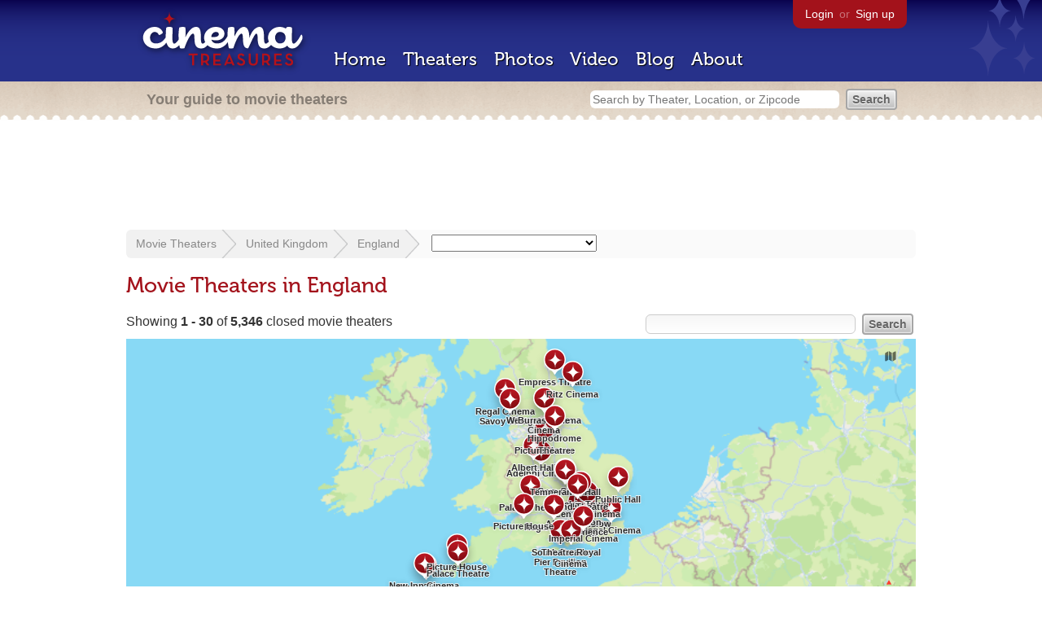

--- FILE ---
content_type: text/html; charset=utf-8
request_url: https://beekman.herokuapp.com/theaters/united-kingdom/england?status=closed&sort=open&order=desc
body_size: 170088
content:
<!DOCTYPE html>
<!--[if lt IE 7]> <html class="ie6 no-js"> <![endif]-->
<!--[if IE 7]>    <html class="ie7 no-js"> <![endif]-->
<!--[if IE 8]>    <html class="ie8 no-js"> <![endif]-->
<!--[if IE 9]>    <html class="ie9 no-js"> <![endif]-->
<!--[if !IE]><!-->
<html class="no-js">
  <!--<![endif]-->
  <head>
    <meta charset="utf-8">
    <title>Movie Theaters in England - Cinema Treasures</title>
    <meta content="List of movie theaters located in England" name="description">
    <meta content="IE=edge,chrome=1" http-equiv="X-UA-Compatible">
  
    <script src="//use.typekit.com/voa4cfk.js" type="text/javascript"></script>
    <script>
      //<![CDATA[
        try{Typekit.load();}catch(e){}
      //]]>
    </script>
    <script async="" src="//www.googletagmanager.com/gtag/js?id=UA-2710707-1"></script>
    <script>
      //<![CDATA[
        window.dataLayer = window.dataLayer || [];
        function gtag(){dataLayer.push(arguments);}
        gtag('js', new Date());
        gtag('config', 'UA-2710707-1');
      //]]>
    </script>
    <script src="//ajax.googleapis.com/ajax/libs/jquery/1.5.1/jquery.min.js" type="text/javascript"></script>
    <script src="//cdn.apple-mapkit.com/mk/5.x.x/mapkit.js" type="text/javascript"></script>
    <script src="/assets/common.js?1759029584" type="text/javascript"></script>
    <script>
        //<![CDATA[
          $(document).ready(function () {
        
            if ($('#child_region_select').length) {
              $('#child_region_select').change(function () {
                document.location = $(this).val();
              });
            }
        
            if ($('.list').length) {
              // Load MapKit JS
              mapkit.init({
            authorizationCallback: function(done) {
              done("eyJraWQiOiJSTUI2MzM2NU5QIiwiYWxnIjoiRVMyNTYifQ.eyJpc3MiOiI5OVhYUDJXRjM4IiwiaWF0IjoxNzQ0OTkzMjUyLCJleHAiOjE3NzY1MjkyNTJ9.pC5hHKIaZ0fZBtKTbHK-qwMFvG19o4zRD-dCMqpJYGiaXtAfyNq2Infw21s9uDYSGBR2cLl_CLB58SYjbVHhlg");
            }
          })
          ;
        
              // Grab theater locations
              var locations = []
              $( ".list tbody tr.location" ).each(function(index) {
                var location = {
                  id: $(this).data("id"),
                  name: $(this).data("name"),
                  lat: $(this).data("lat"),
                  lng: $(this).data("lng"),
                  category: $(this).data("category"),
                  address: $(this).data("address"),
                  photo: $(this).data("photo")
                };
                locations.push(location);
              });
        
              // Show map with multiple markers
              if (locations.length > 1) {
        
                // Set region size to contain all map markers
                var latitudes = []
                var longitudes = []
                for (var i = 0; i < locations.length; i++) {
                  latitudes[i] = locations[i].lat;
                  longitudes[i] = locations[i].lng;
                }
                maxLatitude = Math.max(...latitudes);
                minLatitude = Math.min(...latitudes);
                maxLongitude = Math.max(...longitudes);
                minLongitude = Math.min(...longitudes);
                var region = new mapkit.BoundingRegion (maxLatitude, maxLongitude, minLatitude, minLongitude).toCoordinateRegion();
        
                // Create map
                var map = new mapkit.Map("map", {
                  region: region,
                });
        
                var list = [];
                for (i = 0; i < locations.length; i++) {
        
                  // Generate popup window for each map marker
                  var popup = {
                    calloutContentForAnnotation: function(annotation) {
                      var element = document.createElement("div");
                      element.className = "popup";
        
                      var photo = element.appendChild(document.createElement("a"));
                      photo.href = annotation.data.link;
                      photo.innerHTML = "<img src='" + annotation.data.photo + "' width='48' height='48' alt='thumb' />"
        
                      var link = element.appendChild(document.createElement("a"));
                      link.href = annotation.data.link;
                      link.textContent = annotation.data.name;
        
                      var address = element.appendChild(document.createElement("p"));
                      address.innerHTML = annotation.data.address.replace(/^\s*(<br\s*\/?\s*>)+|(<br\s*\/?\s*>)+\s*$/ig, '');
        
                      return element;
                    }
                  };
        
                  // Create map marker
                  var coordinates = new mapkit.Coordinate(locations[i].lat, locations[i].lng)
                  var annotation = new mapkit.MarkerAnnotation(coordinates, {
                    color: (locations[i].category == 'open' ? "#38B257" : "#A3121B"),
                    title: locations[i].name,
                    callout: popup,
                    data: {
                      link: "/theaters/" + locations[i].id,
                      name: locations[i].name,
                      address: locations[i].address,
                      photo: (locations[i].photo == 'photos/missing.png' ? '/images/photos/missing.png' : locations[i].photo)
                    },
                    glyphImage: {
                      1: "/apple-touch-icon.png"
                    }
                  })
        
                  list.push(annotation);
                }
        
                // Add map markers to map
                map.addAnnotations(list);
        
                // Force map markers into map window
                map.showItems(list);
        
              // Show map with single marker
              } else {
        
                // Set region size
                var region = new mapkit.CoordinateRegion(
                  new mapkit.Coordinate(locations[0].lat, locations[0].lng),
                  new mapkit.CoordinateSpan(0.004, 0.004)
                );
        
                // Create map
                var map = new mapkit.Map("map", {
                  center: new mapkit.Coordinate(locations[0].lat, locations[0].lng),
                  region: region
                });
        
                // Create map marker
                var coordinates = new mapkit.Coordinate(locations[0].lat, locations[0].lng)
                var annotation = new mapkit.MarkerAnnotation(coordinates, {
                  color: (locations[0].category == 'open' ? "#38B257" : "#A3121B"),
                  title: locations[0].name,
                  glyphImage: {
                    1: "/apple-touch-icon.png"
                  }
                })
        
                // Add map marker to map
                map.addAnnotation(annotation);
              }
        
            }
          });
        //]]>
      </script>
    <link href="/stylesheets/app.css?1759029584" media="all" rel="stylesheet" type="text/css" />
  
  </head>
  <body class="theaters index" lang="en">
    <div id="wrap">
      <div id="header">
        <div id="stars"></div>
        <div id="primary">
          <a href="/"><img alt="Cinema Treasures" height="88" id="logo" src="/images/app/logo.png?1759029584" width="218" /></a>
          <div id="links">
            <a href="/login?return_to=https%3A%2F%2Fbeekman.herokuapp.com%2Ftheaters%2Funited-kingdom%2Fengland%3Fstatus%3Dclosed%26sort%3Dopen%26order%3Ddesc">Login</a> or
            <a href="/signup">Sign up</a>
          </div>
          <nav>
            <ul>
              <li><a href="/">Home</a></li>
              <li><a href="/theaters">Theaters</a></li>
              <li><a href="/photos">Photos</a></li>
              <li><a href="/video">Video</a></li>
              <li><a href="/blog">Blog</a></li>
              <li><a href="/about">About</a></li>
            </ul>
          </nav>
        </div>
        <div id="secondary">
          <span>
            <div id="slogan">Your guide to movie theaters</div>
            <div id="search_bar">
              <form action="/theaters" method="get">
                <input id="query" name="q" placeholder="Search by Theater, Location, or Zipcode" type="text" />
                <input id="status" name="status" type="hidden" value="closed" />
                <input name="" type="submit" value="Search" />
              </form>
            </div>
          </span>
        </div>
      </div>
      <div id="page">
        <div id="content">
          <div id="leaderboard">
            <script async="" src="//pagead2.googlesyndication.com/pagead/js/adsbygoogle.js"></script>
            <ins class="adsbygoogle" data-ad-client="ca-pub-4430601922741422" data-ad-slot="6230392620" style="display:inline-block;width:970px;height:90px"></ins>
            <script>
              //<![CDATA[
                (adsbygoogle = window.adsbygoogle || []).push({});
              //]]>
            </script>
          </div>
          <div id="breadcrumb">
            <ul>
              <li><a href="/theaters">Movie Theaters</a></li>
              <li><a href="/theaters/united-kingdom">United Kingdom</a></li>
              <li><a href="/theaters/united-kingdom/england">England</a></li>
              <li>
                <select id="child_region_select" include_blank="true" name="child_region_select"><option value=""></option>
                <option value="/theaters/united-kingdom/england/birmingham">Birmingham</option>
                <option value="/theaters/united-kingdom/england/leeds">Leeds</option>
                <option value="/theaters/united-kingdom/england/liverpool">Liverpool</option>
                <option value="/theaters/united-kingdom/england/london">London</option>
                <option value="/theaters/united-kingdom/england/manchester">Manchester</option>
                <option value="">---</option>
                <option value="/theaters/united-kingdom/england/abingdon">Abingdon</option>
                <option value="/theaters/united-kingdom/england/accrington">Accrington</option>
                <option value="/theaters/united-kingdom/england/ackworth">Ackworth</option>
                <option value="/theaters/united-kingdom/england/addiscombe">Addiscombe</option>
                <option value="/theaters/united-kingdom/england/addlestone">Addlestone</option>
                <option value="/theaters/united-kingdom/england/adlington">Adlington</option>
                <option value="/theaters/united-kingdom/england/alcester">Alcester</option>
                <option value="/theaters/united-kingdom/england/alconbury">Alconbury</option>
                <option value="/theaters/united-kingdom/england/aldeburgh">Aldeburgh</option>
                <option value="/theaters/united-kingdom/england/alderley-edge">Alderley Edge</option>
                <option value="/theaters/united-kingdom/england/aldershot">Aldershot</option>
                <option value="/theaters/united-kingdom/england/aldridge">Aldridge</option>
                <option value="/theaters/united-kingdom/england/alford">Alford</option>
                <option value="/theaters/united-kingdom/england/alfreton">Alfreton</option>
                <option value="/theaters/united-kingdom/england/allendale">Allendale</option>
                <option value="/theaters/united-kingdom/england/alnwick">Alnwick</option>
                <option value="/theaters/united-kingdom/england/alresford">Alresford</option>
                <option value="/theaters/united-kingdom/england/alston">Alston</option>
                <option value="/theaters/united-kingdom/england/alton">Alton</option>
                <option value="/theaters/united-kingdom/england/altrincham">Altrincham</option>
                <option value="/theaters/united-kingdom/england/amble">Amble</option>
                <option value="/theaters/united-kingdom/england/ambleside">Ambleside</option>
                <option value="/theaters/united-kingdom/england/ambrosden">Ambrosden</option>
                <option value="/theaters/united-kingdom/england/amersham">Amersham</option>
                <option value="/theaters/united-kingdom/england/amesbury">Amesbury</option>
                <option value="/theaters/united-kingdom/england/ampthill">Ampthill</option>
                <option value="/theaters/united-kingdom/england/andover">Andover</option>
                <option value="/theaters/united-kingdom/england/annfield-plain">Annfield Plain</option>
                <option value="/theaters/united-kingdom/england/annitsford">Annitsford</option>
                <option value="/theaters/united-kingdom/england/anstey">Anstey</option>
                <option value="/theaters/united-kingdom/england/appleby">Appleby</option>
                <option value="/theaters/united-kingdom/england/appledore">Appledore</option>
                <option value="/theaters/united-kingdom/england/arlesey">Arlesey</option>
                <option value="/theaters/united-kingdom/england/arley">Arley</option>
                <option value="/theaters/united-kingdom/england/arnold">Arnold</option>
                <option value="/theaters/united-kingdom/england/arundel">Arundel</option>
                <option value="/theaters/united-kingdom/england/ascot">Ascot</option>
                <option value="/theaters/united-kingdom/england/ashbourne">Ashbourne</option>
                <option value="/theaters/united-kingdom/england/ashby-de-la-zouch">Ashby-de-la-Zouch</option>
                <option value="/theaters/united-kingdom/england/ashford">Ashford</option>
                <option value="/theaters/united-kingdom/england/ashington">Ashington</option>
                <option value="/theaters/united-kingdom/england/ashtead">Ashtead</option>
                <option value="/theaters/united-kingdom/england/ashton-in-makerfield">Ashton-in-Makerfield</option>
                <option value="/theaters/united-kingdom/england/ashton-under-lyne">Ashton-under-Lyne</option>
                <option value="/theaters/united-kingdom/england/askern">Askern</option>
                <option value="/theaters/united-kingdom/england/aspatria">Aspatria</option>
                <option value="/theaters/united-kingdom/england/astley">Astley</option>
                <option value="/theaters/united-kingdom/england/atherstone">Atherstone</option>
                <option value="/theaters/united-kingdom/england/atherton">Atherton</option>
                <option value="/theaters/united-kingdom/england/attleborough">Attleborough</option>
                <option value="/theaters/united-kingdom/england/audley">Audley</option>
                <option value="/theaters/united-kingdom/england/axbridge">Axbridge</option>
                <option value="/theaters/united-kingdom/england/axminster">Axminster</option>
                <option value="/theaters/united-kingdom/england/aylesbury">Aylesbury</option>
                <option value="/theaters/united-kingdom/england/aylesham">Aylesham</option>
                <option value="/theaters/united-kingdom/england/aylsham">Aylsham</option>
                <option value="/theaters/united-kingdom/england/bacup">Bacup</option>
                <option value="/theaters/united-kingdom/england/bagshot">Bagshot</option>
                <option value="/theaters/united-kingdom/england/baildon">Baildon </option>
                <option value="/theaters/united-kingdom/england/bakewell">Bakewell</option>
                <option value="/theaters/united-kingdom/england/baldock">Baldock</option>
                <option value="/theaters/united-kingdom/england/bamber-bridge">Bamber Bridge</option>
                <option value="/theaters/united-kingdom/england/banbury">Banbury</option>
                <option value="/theaters/united-kingdom/england/barking">Barking</option>
                <option value="/theaters/united-kingdom/england/barkingside">Barkingside</option>
                <option value="/theaters/united-kingdom/england/barlestone">Barlestone</option>
                <option value="/theaters/united-kingdom/england/barnard-castle">Barnard Castle</option>
                <option value="/theaters/united-kingdom/england/barnet">Barnet</option>
                <option value="/theaters/united-kingdom/england/barnoldswick">Barnoldswick</option>
                <option value="/theaters/united-kingdom/england/barnsley">Barnsley</option>
                <option value="/theaters/united-kingdom/england/barnstaple">Barnstaple</option>
                <option value="/theaters/united-kingdom/england/barrow-in-furness">Barrow-in-Furness</option>
                <option value="/theaters/united-kingdom/england/barton-under-needwood">Barton-under-Needwood</option>
                <option value="/theaters/united-kingdom/england/barton-upon-humber">Barton-upon-Humber</option>
                <option value="/theaters/united-kingdom/england/basildon">Basildon</option>
                <option value="/theaters/united-kingdom/england/basingstoke">Basingstoke</option>
                <option value="/theaters/united-kingdom/england/bath">Bath</option>
                <option value="/theaters/united-kingdom/england/batley">Batley</option>
                <option value="/theaters/united-kingdom/england/battle">Battle</option>
                <option value="/theaters/united-kingdom/england/bawtry">Bawtry</option>
                <option value="/theaters/united-kingdom/england/beaconsfield">Beaconsfield</option>
                <option value="/theaters/united-kingdom/england/bebington">Bebington</option>
                <option value="/theaters/united-kingdom/england/beccles">Beccles</option>
                <option value="/theaters/united-kingdom/england/beckenham">Beckenham</option>
                <option value="/theaters/united-kingdom/england/becontree">Becontree</option>
                <option value="/theaters/united-kingdom/england/bedale">Bedale</option>
                <option value="/theaters/united-kingdom/england/bedford">Bedford</option>
                <option value="/theaters/united-kingdom/england/bedlington">Bedlington</option>
                <option value="/theaters/united-kingdom/england/bedworth">Bedworth</option>
                <option value="/theaters/united-kingdom/england/beeston">Beeston</option>
                <option value="/theaters/united-kingdom/england/beighton">Beighton</option>
                <option value="/theaters/united-kingdom/england/belper">Belper</option>
                <option value="/theaters/united-kingdom/england/belvedere">Belvedere</option>
                <option value="/theaters/united-kingdom/england/bentham">Bentham</option>
                <option value="/theaters/united-kingdom/england/bentley">Bentley</option>
                <option value="/theaters/united-kingdom/england/berkeley">Berkeley</option>
                <option value="/theaters/united-kingdom/england/berkhamsted">Berkhamsted</option>
                <option value="/theaters/united-kingdom/england/berwick-upon-tweed">Berwick-upon-Tweed</option>
                <option value="/theaters/united-kingdom/england/beverley">Beverley</option>
                <option value="/theaters/united-kingdom/england/bewdley">Bewdley</option>
                <option value="/theaters/united-kingdom/england/bexhill">Bexhill</option>
                <option value="/theaters/united-kingdom/england/bexley">Bexley</option>
                <option value="/theaters/united-kingdom/england/bexleyheath">Bexleyheath</option>
                <option value="/theaters/united-kingdom/england/bicester">Bicester</option>
                <option value="/theaters/united-kingdom/england/biddulph">Biddulph</option>
                <option value="/theaters/united-kingdom/england/bideford">Bideford</option>
                <option value="/theaters/united-kingdom/england/biggleswade">Biggleswade</option>
                <option value="/theaters/united-kingdom/england/billericay">Billericay</option>
                <option value="/theaters/united-kingdom/england/billinge">Billinge</option>
                <option value="/theaters/united-kingdom/england/billingham-on-tees">Billingham-on-Tees</option>
                <option value="/theaters/united-kingdom/england/bilston">Bilston</option>
                <option value="/theaters/united-kingdom/england/bingley">Bingley</option>
                <option value="/theaters/united-kingdom/england/birchington">Birchington</option>
                <option value="/theaters/united-kingdom/england/birkenhead">Birkenhead</option>
                <option value="/theaters/united-kingdom/england/birmingham">Birmingham</option>
                <option value="/theaters/united-kingdom/england/birstall">Birstall</option>
                <option value="/theaters/united-kingdom/england/birtley">Birtley</option>
                <option value="/theaters/united-kingdom/england/bishop-auckland">Bishop Auckland</option>
                <option value="/theaters/united-kingdom/england/bishops-castle">Bishop's Castle</option>
                <option value="/theaters/united-kingdom/england/bishops-stortford">Bishop's Stortford</option>
                <option value="/theaters/united-kingdom/england/bishops-waltham">Bishop's Waltham</option>
                <option value="/theaters/united-kingdom/england/black-torrington">Black Torrington</option>
                <option value="/theaters/united-kingdom/england/blackburn">Blackburn</option>
                <option value="/theaters/united-kingdom/england/blackfen">Blackfen</option>
                <option value="/theaters/united-kingdom/england/blackhall-colliery">Blackhall Colliery</option>
                <option value="/theaters/united-kingdom/england/blackhall-mill">Blackhall Mill</option>
                <option value="/theaters/united-kingdom/england/blackhill">Blackhill</option>
                <option value="/theaters/united-kingdom/england/blackpool">Blackpool</option>
                <option value="/theaters/united-kingdom/england/blandford-forum">Blandford Forum</option>
                <option value="/theaters/united-kingdom/england/blaydon-on-tyne">Blaydon-on-Tyne</option>
                <option value="/theaters/united-kingdom/england/bletchley">Bletchley</option>
                <option value="/theaters/united-kingdom/england/blidworth">Blidworth</option>
                <option value="/theaters/united-kingdom/england/bloxwich">Bloxwich</option>
                <option value="/theaters/united-kingdom/england/blyth">Blyth</option>
                <option value="/theaters/united-kingdom/england/bodmin">Bodmin</option>
                <option value="/theaters/united-kingdom/england/bognor-regis">Bognor Regis</option>
                <option value="/theaters/united-kingdom/england/boldon-colliery">Boldon Colliery</option>
                <option value="/theaters/united-kingdom/england/bollington">Bollington</option>
                <option value="/theaters/united-kingdom/england/bolsover">Bolsover</option>
                <option value="/theaters/united-kingdom/england/bolton">Bolton</option>
                <option value="/theaters/united-kingdom/england/bordon">Bordon</option>
                <option value="/theaters/united-kingdom/england/borehamwood">Borehamwood</option>
                <option value="/theaters/united-kingdom/england/borough-green">Borough Green</option>
                <option value="/theaters/united-kingdom/england/boston">Boston</option>
                <option value="/theaters/united-kingdom/england/bottesford">Bottesford</option>
                <option value="/theaters/united-kingdom/england/bourne">Bourne</option>
                <option value="/theaters/united-kingdom/england/bourne-end">Bourne End</option>
                <option value="/theaters/united-kingdom/england/bournemouth">Bournemouth</option>
                <option value="/theaters/united-kingdom/england/bowburn">Bowburn</option>
                <option value="/theaters/united-kingdom/england/bowness-on-windermere">Bowness-on-Windermere</option>
                <option value="/theaters/united-kingdom/england/bozeat">Bozeat</option>
                <option value="/theaters/united-kingdom/england/bracknell">Bracknell</option>
                <option value="/theaters/united-kingdom/england/bradford">Bradford</option>
                <option value="/theaters/united-kingdom/england/bradford-on-avon">Bradford-on-Avon</option>
                <option value="/theaters/united-kingdom/england/braintree">Braintree</option>
                <option value="/theaters/united-kingdom/england/bramhall">Bramhall</option>
                <option value="/theaters/united-kingdom/england/brandon">Brandon</option>
                <option value="/theaters/united-kingdom/england/braunton">Braunton</option>
                <option value="/theaters/united-kingdom/england/bream">Bream</option>
                <option value="/theaters/united-kingdom/england/bredbury">Bredbury</option>
                <option value="/theaters/united-kingdom/england/brentford">Brentford</option>
                <option value="/theaters/united-kingdom/england/brentwood">Brentwood</option>
                <option value="/theaters/united-kingdom/england/bridgnorth">Bridgnorth</option>
                <option value="/theaters/united-kingdom/england/bridgwater">Bridgwater</option>
                <option value="/theaters/united-kingdom/england/bridlington">Bridlington</option>
                <option value="/theaters/united-kingdom/england/bridport">Bridport</option>
                <option value="/theaters/united-kingdom/england/brierfield">Brierfield</option>
                <option value="/theaters/united-kingdom/england/brierley-hill">Brierley Hill</option>
                <option value="/theaters/united-kingdom/england/brigg">Brigg</option>
                <option value="/theaters/united-kingdom/england/brighouse">Brighouse</option>
                <option value="/theaters/united-kingdom/england/brightlingsea">Brightlingsea</option>
                <option value="/theaters/united-kingdom/england/brighton">Brighton</option>
                <option value="/theaters/united-kingdom/england/bristol">Bristol</option>
                <option value="/theaters/united-kingdom/england/brixham">Brixham</option>
                <option value="/theaters/united-kingdom/england/broadbottom">Broadbottom</option>
                <option value="/theaters/united-kingdom/england/broadbottom">Broadbottom</option>
                <option value="/theaters/united-kingdom/england/broadstairs">Broadstairs</option>
                <option value="/theaters/united-kingdom/england/bromborough">Bromborough</option>
                <option value="/theaters/united-kingdom/england/bromley">Bromley</option>
                <option value="/theaters/united-kingdom/england/bromsgrove">Bromsgrove</option>
                <option value="/theaters/united-kingdom/england/bromyard">Bromyard</option>
                <option value="/theaters/united-kingdom/england/broseley">Broseley</option>
                <option value="/theaters/united-kingdom/england/brotton">Brotton</option>
                <option value="/theaters/united-kingdom/england/brownhills">Brownhills</option>
                <option value="/theaters/united-kingdom/england/buckfastleigh">Buckfastleigh</option>
                <option value="/theaters/united-kingdom/england/buckingham">Buckingham</option>
                <option value="/theaters/united-kingdom/england/bude">Bude</option>
                <option value="/theaters/united-kingdom/england/budleigh-salterton">Budleigh Salterton</option>
                <option value="/theaters/united-kingdom/england/bugle">Bugle</option>
                <option value="/theaters/united-kingdom/england/bulford">Bulford</option>
                <option value="/theaters/united-kingdom/england/bulwell">Bulwell</option>
                <option value="/theaters/united-kingdom/england/bungay">Bungay</option>
                <option value="/theaters/united-kingdom/england/buntingford">Buntingford</option>
                <option value="/theaters/united-kingdom/england/burgess-hill">Burgess Hill</option>
                <option value="/theaters/united-kingdom/england/burley-in-wharfedale">Burley in Wharfedale</option>
                <option value="/theaters/united-kingdom/england/burnham-market">Burnham Market</option>
                <option value="/theaters/united-kingdom/england/burnham-on-crouch">Burnham-on-Crouch</option>
                <option value="/theaters/united-kingdom/england/burnham-on-sea">Burnham-on-Sea</option>
                <option value="/theaters/united-kingdom/england/burnley">Burnley</option>
                <option value="/theaters/united-kingdom/england/burnopfield">Burnopfield</option>
                <option value="/theaters/united-kingdom/england/burnt-oak">Burnt Oak</option>
                <option value="/theaters/united-kingdom/england/burscough">Burscough</option>
                <option value="/theaters/united-kingdom/england/burslem">Burslem</option>
                <option value="/theaters/united-kingdom/england/burton-latimer">Burton Latimer</option>
                <option value="/theaters/united-kingdom/england/burton-upon-trent">Burton-upon-Trent</option>
                <option value="/theaters/united-kingdom/england/bury">Bury</option>
                <option value="/theaters/united-kingdom/england/bury-st-edmunds">Bury St Edmunds</option>
                <option value="/theaters/united-kingdom/england/butterknowle">Butterknowle</option>
                <option value="/theaters/united-kingdom/england/buxton">Buxton</option>
                <option value="/theaters/united-kingdom/england/caistor">Caistor</option>
                <option value="/theaters/united-kingdom/england/calne">Calne</option>
                <option value="/theaters/united-kingdom/england/camberley">Camberley</option>
                <option value="/theaters/united-kingdom/england/camborne">Camborne</option>
                <option value="/theaters/united-kingdom/england/cambridge">Cambridge</option>
                <option value="/theaters/united-kingdom/england/cannock">Cannock</option>
                <option value="/theaters/united-kingdom/england/canterbury">Canterbury</option>
                <option value="/theaters/united-kingdom/england/canvey-island">Canvey Island</option>
                <option value="/theaters/united-kingdom/england/carcroft">Carcroft</option>
                <option value="/theaters/united-kingdom/england/cardington">Cardington</option>
                <option value="/theaters/united-kingdom/england/carlin-how">Carlin How</option>
                <option value="/theaters/united-kingdom/england/carlisle">Carlisle</option>
                <option value="/theaters/united-kingdom/england/carnforth">Carnforth</option>
                <option value="/theaters/united-kingdom/england/carshalton">Carshalton</option>
                <option value="/theaters/united-kingdom/england/castle-bromwich">Castle Bromwich</option>
                <option value="/theaters/united-kingdom/england/castle-cary">Castle Cary</option>
                <option value="/theaters/united-kingdom/england/castle-donington">Castle Donington</option>
                <option value="/theaters/united-kingdom/england/castleford">Castleford</option>
                <option value="/theaters/united-kingdom/england/caterham">Caterham</option>
                <option value="/theaters/united-kingdom/england/catterick">Catterick</option>
                <option value="/theaters/united-kingdom/england/cavendish">Cavendish</option>
                <option value="/theaters/united-kingdom/england/caversham">Caversham</option>
                <option value="/theaters/united-kingdom/england/chadwell-heath">Chadwell Heath</option>
                <option value="/theaters/united-kingdom/england/chagford">Chagford</option>
                <option value="/theaters/united-kingdom/england/chalfont-st-peter">Chalfont St. Peter</option>
                <option value="/theaters/united-kingdom/england/chapel-en-le-frith">Chapel-en-le-Frith</option>
                <option value="/theaters/united-kingdom/england/chapeltown">Chapeltown</option>
                <option value="/theaters/united-kingdom/england/chard">Chard</option>
                <option value="/theaters/united-kingdom/england/charlbury">Charlbury</option>
                <option value="/theaters/united-kingdom/england/chase-terrace">Chase Terrace</option>
                <option value="/theaters/united-kingdom/england/chatham">Chatham</option>
                <option value="/theaters/united-kingdom/england/chatteris">Chatteris</option>
                <option value="/theaters/united-kingdom/england/cheadle">Cheadle</option>
                <option value="/theaters/united-kingdom/england/cheadle-hulme">Cheadle Hulme</option>
                <option value="/theaters/united-kingdom/england/cheam">Cheam</option>
                <option value="/theaters/united-kingdom/england/cheddar">Cheddar</option>
                <option value="/theaters/united-kingdom/england/chelmsford">Chelmsford</option>
                <option value="/theaters/united-kingdom/england/cheltenham">Cheltenham</option>
                <option value="/theaters/united-kingdom/england/chertsey">Chertsey</option>
                <option value="/theaters/united-kingdom/england/chesham">Chesham</option>
                <option value="/theaters/united-kingdom/england/cheshunt">Cheshunt</option>
                <option value="/theaters/united-kingdom/england/chester">Chester</option>
                <option value="/theaters/united-kingdom/england/chester-le-street">Chester-le-Street</option>
                <option value="/theaters/united-kingdom/england/chesterfield">Chesterfield</option>
                <option value="/theaters/united-kingdom/england/chesterton">Chesterton</option>
                <option value="/theaters/united-kingdom/england/chichester">Chichester</option>
                <option value="/theaters/united-kingdom/england/chilton">Chilton</option>
                <option value="/theaters/united-kingdom/england/chippenham">Chippenham</option>
                <option value="/theaters/united-kingdom/england/chipping-norton">Chipping Norton</option>
                <option value="/theaters/united-kingdom/england/chipping-sodbury">Chipping Sodbury</option>
                <option value="/theaters/united-kingdom/england/chislehurst">Chislehurst</option>
                <option value="/theaters/united-kingdom/england/chopwell">Chopwell</option>
                <option value="/theaters/united-kingdom/england/chorley">Chorley</option>
                <option value="/theaters/united-kingdom/england/christchurch">Christchurch</option>
                <option value="/theaters/united-kingdom/england/church">Church</option>
                <option value="/theaters/united-kingdom/england/church-crookham">Church Crookham</option>
                <option value="/theaters/united-kingdom/england/church-stretton">Church Stretton</option>
                <option value="/theaters/united-kingdom/england/cinderford">Cinderford</option>
                <option value="/theaters/united-kingdom/england/cippenham">Cippenham</option>
                <option value="/theaters/united-kingdom/england/cirencester">Cirencester</option>
                <option value="/theaters/united-kingdom/england/clacton-on-sea">Clacton-on-Sea</option>
                <option value="/theaters/united-kingdom/england/clay-cross">Clay Cross</option>
                <option value="/theaters/united-kingdom/england/clayton-le-moors">Clayton-le-Moors</option>
                <option value="/theaters/united-kingdom/england/cleator-moor">Cleator Moor</option>
                <option value="/theaters/united-kingdom/england/cleckheaton">Cleckheaton</option>
                <option value="/theaters/united-kingdom/england/cleethorpes">Cleethorpes</option>
                <option value="/theaters/united-kingdom/england/clevedon">Clevedon</option>
                <option value="/theaters/united-kingdom/england/cleveleys">Cleveleys</option>
                <option value="/theaters/united-kingdom/england/cliff-at-hoo">Cliff-at-Hoo</option>
                <option value="/theaters/united-kingdom/england/cliftonville">Cliftonville</option>
                <option value="/theaters/united-kingdom/england/clipstone">Clipstone</option>
                <option value="/theaters/united-kingdom/england/clitheroe">Clitheroe</option>
                <option value="/theaters/united-kingdom/england/clowne">Clowne</option>
                <option value="/theaters/united-kingdom/england/coalbrookdale">Coalbrookdale</option>
                <option value="/theaters/united-kingdom/england/coalville">Coalville</option>
                <option value="/theaters/united-kingdom/england/cobham">Cobham</option>
                <option value="/theaters/united-kingdom/england/cockermouth">Cockermouth</option>
                <option value="/theaters/united-kingdom/england/cockfield">Cockfield</option>
                <option value="/theaters/united-kingdom/england/codford-st-peter">Codford St Peter</option>
                <option value="/theaters/united-kingdom/england/coggeshall">Coggeshall</option>
                <option value="/theaters/united-kingdom/england/colchester">Colchester</option>
                <option value="/theaters/united-kingdom/england/coleford">Coleford</option>
                <option value="/theaters/united-kingdom/england/coleshill">Coleshill</option>
                <option value="/theaters/united-kingdom/england/colne">Colne</option>
                <option value="/theaters/united-kingdom/england/congleton">Congleton</option>
                <option value="/theaters/united-kingdom/england/conisbrough">Conisbrough</option>
                <option value="/theaters/united-kingdom/england/consett">Consett</option>
                <option value="/theaters/united-kingdom/england/coppull">Coppull</option>
                <option value="/theaters/united-kingdom/england/corbridge">Corbridge</option>
                <option value="/theaters/united-kingdom/england/corby">Corby</option>
                <option value="/theaters/united-kingdom/england/corsham">Corsham</option>
                <option value="/theaters/united-kingdom/england/coseley">Coseley</option>
                <option value="/theaters/united-kingdom/england/cosham">Cosham</option>
                <option value="/theaters/united-kingdom/england/cottingham">Cottingham</option>
                <option value="/theaters/united-kingdom/england/coulsdon">Coulsdon</option>
                <option value="/theaters/united-kingdom/england/coundon">Coundon</option>
                <option value="/theaters/united-kingdom/england/coventry">Coventry</option>
                <option value="/theaters/united-kingdom/england/cowes">Cowes</option>
                <option value="/theaters/united-kingdom/england/coxhoe">Coxhoe</option>
                <option value="/theaters/united-kingdom/england/cradley-heath">Cradley Heath</option>
                <option value="/theaters/united-kingdom/england/cramlington">Cramlington</option>
                <option value="/theaters/united-kingdom/england/cranbrook">Cranbrook</option>
                <option value="/theaters/united-kingdom/england/cranfield">Cranfield</option>
                <option value="/theaters/united-kingdom/england/cranleigh">Cranleigh</option>
                <option value="/theaters/united-kingdom/england/craven-arms">Craven Arms</option>
                <option value="/theaters/united-kingdom/england/crawcrook">Crawcrook</option>
                <option value="/theaters/united-kingdom/england/crawley">Crawley</option>
                <option value="/theaters/united-kingdom/england/crayford">Crayford</option>
                <option value="/theaters/united-kingdom/england/crediton">Crediton</option>
                <option value="/theaters/united-kingdom/england/creswell">Creswell</option>
                <option value="/theaters/united-kingdom/england/crewe">Crewe</option>
                <option value="/theaters/united-kingdom/england/crewkerne">Crewkerne</option>
                <option value="/theaters/united-kingdom/england/crich">Crich</option>
                <option value="/theaters/united-kingdom/england/cricklade">Cricklade</option>
                <option value="/theaters/united-kingdom/england/cromer">Cromer</option>
                <option value="/theaters/united-kingdom/england/crook">Crook</option>
                <option value="/theaters/united-kingdom/england/crosshills">Crosshills</option>
                <option value="/theaters/united-kingdom/england/crowborough">Crowborough</option>
                <option value="/theaters/united-kingdom/england/crowle">Crowle</option>
                <option value="/theaters/united-kingdom/england/croydon">Croydon</option>
                <option value="/theaters/united-kingdom/england/cudworth">Cudworth</option>
                <option value="/theaters/united-kingdom/england/cullompton">Cullompton</option>
                <option value="/theaters/united-kingdom/england/dagenham">Dagenham</option>
                <option value="/theaters/united-kingdom/england/dalton-in-furness">Dalton-in-Furness</option>
                <option value="/theaters/united-kingdom/england/darfield">Darfield</option>
                <option value="/theaters/united-kingdom/england/darlaston">Darlaston</option>
                <option value="/theaters/united-kingdom/england/darlington">Darlington</option>
                <option value="/theaters/united-kingdom/england/dartford">Dartford</option>
                <option value="/theaters/united-kingdom/england/dartmouth">Dartmouth</option>
                <option value="/theaters/united-kingdom/england/darton">Darton</option>
                <option value="/theaters/united-kingdom/england/darwen">Darwen</option>
                <option value="/theaters/united-kingdom/england/daventry">Daventry</option>
                <option value="/theaters/united-kingdom/england/dawley">Dawley</option>
                <option value="/theaters/united-kingdom/england/dawlish">Dawlish</option>
                <option value="/theaters/united-kingdom/england/deal">Deal</option>
                <option value="/theaters/united-kingdom/england/delabole">Delabole</option>
                <option value="/theaters/united-kingdom/england/denaby-main">Denaby Main</option>
                <option value="/theaters/united-kingdom/england/denholme">Denholme</option>
                <option value="/theaters/united-kingdom/england/denton">Denton</option>
                <option value="/theaters/united-kingdom/england/derby">Derby</option>
                <option value="/theaters/united-kingdom/england/dereham">Dereham</option>
                <option value="/theaters/united-kingdom/england/desborough">Desborough</option>
                <option value="/theaters/united-kingdom/england/devizes">Devizes</option>
                <option value="/theaters/united-kingdom/england/devonport">Devonport</option>
                <option value="/theaters/united-kingdom/england/dewsbury">Dewsbury</option>
                <option value="/theaters/united-kingdom/england/didcot">Didcot</option>
                <option value="/theaters/united-kingdom/england/didsbury">Didsbury</option>
                <option value="/theaters/united-kingdom/england/dinnington">Dinnington</option>
                <option value="/theaters/united-kingdom/england/diss">Diss</option>
                <option value="/theaters/united-kingdom/england/doncaster">Doncaster</option>
                <option value="/theaters/united-kingdom/england/donnington">Donnington</option>
                <option value="/theaters/united-kingdom/england/dorchester">Dorchester</option>
                <option value="/theaters/united-kingdom/england/dordon">Dordon</option>
                <option value="/theaters/united-kingdom/england/dorking">Dorking</option>
                <option value="/theaters/united-kingdom/england/dover">Dover</option>
                <option value="/theaters/united-kingdom/england/dovercourt">Dovercourt</option>
                <option value="/theaters/united-kingdom/england/downham">Downham</option>
                <option value="/theaters/united-kingdom/england/downham-market">Downham Market</option>
                <option value="/theaters/united-kingdom/england/driffield">Driffield</option>
                <option value="/theaters/united-kingdom/england/droitwich-spa">Droitwich Spa</option>
                <option value="/theaters/united-kingdom/england/dronfield">Dronfield</option>
                <option value="/theaters/united-kingdom/england/droylsden">Droylsden</option>
                <option value="/theaters/united-kingdom/england/dudley">Dudley</option>
                <option value="/theaters/united-kingdom/england/dukinfield">Dukinfield</option>
                <option value="/theaters/united-kingdom/england/dulverton">Dulverton</option>
                <option value="/theaters/united-kingdom/england/dunford-bridge">Dunford Bridge</option>
                <option value="/theaters/united-kingdom/england/dunstable">Dunstable</option>
                <option value="/theaters/united-kingdom/england/dunston-on-tyne">Dunston-on-Tyne</option>
                <option value="/theaters/united-kingdom/england/durham">Durham</option>
                <option value="/theaters/united-kingdom/england/dursley">Dursley</option>
                <option value="/theaters/united-kingdom/england/dymchurch">Dymchurch</option>
                <option value="/theaters/united-kingdom/england/earby">Earby</option>
                <option value="/theaters/united-kingdom/england/earl-shilton">Earl Shilton</option>
                <option value="/theaters/united-kingdom/england/earlestown">Earlestown</option>
                <option value="/theaters/united-kingdom/england/easington-colliery">Easington Colliery</option>
                <option value="/theaters/united-kingdom/england/easingwold">Easingwold</option>
                <option value="/theaters/united-kingdom/england/east-croydon">East Croydon</option>
                <option value="/theaters/united-kingdom/england/east-didsbury">East Didsbury</option>
                <option value="/theaters/united-kingdom/england/east-grinstead">East Grinstead</option>
                <option value="/theaters/united-kingdom/england/east-harling">East Harling</option>
                <option value="/theaters/united-kingdom/england/east-molesey">East Molesey</option>
                <option value="/theaters/united-kingdom/england/east-tilbury">East Tilbury</option>
                <option value="/theaters/united-kingdom/england/east-wickham">East Wickham</option>
                <option value="/theaters/united-kingdom/england/eastbourne">Eastbourne</option>
                <option value="/theaters/united-kingdom/england/eastcote">Eastcote</option>
                <option value="/theaters/united-kingdom/england/eastleigh">Eastleigh</option>
                <option value="/theaters/united-kingdom/england/eastwood">Eastwood</option>
                <option value="/theaters/united-kingdom/england/eccles">Eccles</option>
                <option value="/theaters/united-kingdom/england/ecclesfield">Ecclesfield</option>
                <option value="/theaters/united-kingdom/england/eckington">Eckington</option>
                <option value="/theaters/united-kingdom/england/edenbridge">Edenbridge</option>
                <option value="/theaters/united-kingdom/england/edgware">Edgware</option>
                <option value="/theaters/united-kingdom/england/edlington">Edlington</option>
                <option value="/theaters/united-kingdom/england/edwinstowe">Edwinstowe</option>
                <option value="/theaters/united-kingdom/england/egham">Egham</option>
                <option value="/theaters/united-kingdom/england/egremont">Egremont</option>
                <option value="/theaters/united-kingdom/england/eldon-lane">Eldon Lane</option>
                <option value="/theaters/united-kingdom/england/elland">Elland</option>
                <option value="/theaters/united-kingdom/england/ellesmere">Ellesmere</option>
                <option value="/theaters/united-kingdom/england/ellesmere">Ellesmere</option>
                <option value="/theaters/united-kingdom/england/ellesmere-port">Ellesmere Port</option>
                <option value="/theaters/united-kingdom/england/elsecar">Elsecar</option>
                <option value="/theaters/united-kingdom/england/ely">Ely</option>
                <option value="/theaters/united-kingdom/england/embleton">Embleton</option>
                <option value="/theaters/united-kingdom/england/emsworth">Emsworth</option>
                <option value="/theaters/united-kingdom/england/enfield">Enfield</option>
                <option value="/theaters/united-kingdom/england/epping">Epping</option>
                <option value="/theaters/united-kingdom/england/epsom">Epsom</option>
                <option value="/theaters/united-kingdom/england/epworth">Epworth</option>
                <option value="/theaters/united-kingdom/england/erith">Erith</option>
                <option value="/theaters/united-kingdom/england/esh-winning">Esh Winning</option>
                <option value="/theaters/united-kingdom/england/esher">Esher</option>
                <option value="/theaters/united-kingdom/england/eton">Eton</option>
                <option value="/theaters/united-kingdom/england/evesham">Evesham</option>
                <option value="/theaters/united-kingdom/england/ewell">Ewell</option>
                <option value="/theaters/united-kingdom/england/exeter">Exeter</option>
                <option value="/theaters/united-kingdom/england/exmouth">Exmouth</option>
                <option value="/theaters/united-kingdom/england/eythorne">Eythorne</option>
                <option value="/theaters/united-kingdom/england/failsworth">Failsworth</option>
                <option value="/theaters/united-kingdom/england/fakenham">Fakenham</option>
                <option value="/theaters/united-kingdom/england/falmouth">Falmouth</option>
                <option value="/theaters/united-kingdom/england/fareham">Fareham</option>
                <option value="/theaters/united-kingdom/england/faringdon">Faringdon</option>
                <option value="/theaters/united-kingdom/england/farnborough">Farnborough</option>
                <option value="/theaters/united-kingdom/england/farncombe">Farncombe</option>
                <option value="/theaters/united-kingdom/england/farnham">Farnham</option>
                <option value="/theaters/united-kingdom/england/farnham-common">Farnham Common</option>
                <option value="/theaters/united-kingdom/england/farnworth">Farnworth</option>
                <option value="/theaters/united-kingdom/england/fatfield">Fatfield</option>
                <option value="/theaters/united-kingdom/england/faversham">Faversham</option>
                <option value="/theaters/united-kingdom/england/featherstone">Featherstone</option>
                <option value="/theaters/united-kingdom/england/feckenham">Feckenham</option>
                <option value="/theaters/united-kingdom/england/felixstowe">Felixstowe</option>
                <option value="/theaters/united-kingdom/england/felling-on-tyne">Felling-on-Tyne</option>
                <option value="/theaters/united-kingdom/england/feltham">Feltham</option>
                <option value="/theaters/united-kingdom/england/feltwell">Feltwell</option>
                <option value="/theaters/united-kingdom/england/fencehouses">Fencehouses</option>
                <option value="/theaters/united-kingdom/england/fenton">Fenton</option>
                <option value="/theaters/united-kingdom/england/ferryhill">Ferryhill</option>
                <option value="/theaters/united-kingdom/england/filey">Filey</option>
                <option value="/theaters/united-kingdom/england/fishburn">Fishburn</option>
                <option value="/theaters/united-kingdom/england/fleet">Fleet</option>
                <option value="/theaters/united-kingdom/england/fleetwood">Fleetwood</option>
                <option value="/theaters/united-kingdom/england/folkestone">Folkestone</option>
                <option value="/theaters/united-kingdom/england/fordingbridge">Fordingbridge</option>
                <option value="/theaters/united-kingdom/england/forest-hall">Forest Hall</option>
                <option value="/theaters/united-kingdom/england/formby">Formby</option>
                <option value="/theaters/united-kingdom/england/fowey">Fowey</option>
                <option value="/theaters/united-kingdom/england/framlingham">Framlingham</option>
                <option value="/theaters/united-kingdom/england/frampton-on-severn">Frampton on Severn</option>
                <option value="/theaters/united-kingdom/england/freshwater">Freshwater</option>
                <option value="/theaters/united-kingdom/england/frinton-on-sea">Frinton-on-Sea</option>
                <option value="/theaters/united-kingdom/england/frizington">Frizington</option>
                <option value="/theaters/united-kingdom/england/frodsham">Frodsham</option>
                <option value="/theaters/united-kingdom/england/frome">Frome</option>
                <option value="/theaters/united-kingdom/england/gainsborough">Gainsborough</option>
                <option value="/theaters/united-kingdom/england/garstang">Garstang</option>
                <option value="/theaters/united-kingdom/england/gateshead">Gateshead</option>
                <option value="/theaters/united-kingdom/england/gatley">Gatley</option>
                <option value="/theaters/united-kingdom/england/geldeston">Geldeston</option>
                <option value="/theaters/united-kingdom/england/gerrards-cross">Gerrard's Cross</option>
                <option value="/theaters/united-kingdom/england/giggleswick">Giggleswick</option>
                <option value="/theaters/united-kingdom/england/gillingham">Gillingham</option>
                <option value="/theaters/united-kingdom/england/glastonbury">Glastonbury</option>
                <option value="/theaters/united-kingdom/england/glossop">Glossop</option>
                <option value="/theaters/united-kingdom/england/gloucester">Gloucester</option>
                <option value="/theaters/united-kingdom/england/godalming">Godalming</option>
                <option value="/theaters/united-kingdom/england/golborne">Golborne</option>
                <option value="/theaters/united-kingdom/england/goldenhill">Goldenhill</option>
                <option value="/theaters/united-kingdom/england/goldthorpe">Goldthorpe</option>
                <option value="/theaters/united-kingdom/england/goole">Goole</option>
                <option value="/theaters/united-kingdom/england/gorleston-on-sea">Gorleston-on-Sea</option>
                <option value="/theaters/united-kingdom/england/gosport">Gosport</option>
                <option value="/theaters/united-kingdom/england/grange-villa">Grange Villa</option>
                <option value="/theaters/united-kingdom/england/grange-over-sands">Grange-over-Sands</option>
                <option value="/theaters/united-kingdom/england/grangetown-on-tees">Grangetown-on-Tees</option>
                <option value="/theaters/united-kingdom/england/grantham">Grantham</option>
                <option value="/theaters/united-kingdom/england/grassington">Grassington</option>
                <option value="/theaters/united-kingdom/england/grassmoor">Grassmoor</option>
                <option value="/theaters/united-kingdom/england/gravesend">Gravesend</option>
                <option value="/theaters/united-kingdom/england/grays">Grays</option>
                <option value="/theaters/united-kingdom/england/great-barr">Great Barr</option>
                <option value="/theaters/united-kingdom/england/great-bridge">Great Bridge</option>
                <option value="/theaters/united-kingdom/england/great-dunmow">Great Dunmow</option>
                <option value="/theaters/united-kingdom/england/great-harwood">Great Harwood</option>
                <option value="/theaters/united-kingdom/england/great-yarmouth">Great Yarmouth</option>
                <option value="/theaters/united-kingdom/england/greenford">Greenford</option>
                <option value="/theaters/united-kingdom/england/greenhithe">Greenhithe</option>
                <option value="/theaters/united-kingdom/england/greenside">Greenside</option>
                <option value="/theaters/united-kingdom/england/grimethorpe">Grimethorpe</option>
                <option value="/theaters/united-kingdom/england/grimsby">Grimsby</option>
                <option value="/theaters/united-kingdom/england/guildford">Guildford</option>
                <option value="/theaters/united-kingdom/england/guisborough">Guisborough</option>
                <option value="/theaters/united-kingdom/england/guiseley">Guiseley</option>
                <option value="/theaters/united-kingdom/england/gunnislake">Gunnislake</option>
                <option value="/theaters/united-kingdom/england/hadfield">Hadfield</option>
                <option value="/theaters/united-kingdom/england/hadleigh">Hadleigh</option>
                <option value="/theaters/united-kingdom/england/hadley">Hadley</option>
                <option value="/theaters/united-kingdom/england/hailsham">Hailsham</option>
                <option value="/theaters/united-kingdom/england/halesowen">Halesowen</option>
                <option value="/theaters/united-kingdom/england/halifax">Halifax</option>
                <option value="/theaters/united-kingdom/england/halstead">Halstead</option>
                <option value="/theaters/united-kingdom/england/halton">Halton</option>
                <option value="/theaters/united-kingdom/england/haltwhistle">Haltwhistle</option>
                <option value="/theaters/united-kingdom/england/hampton">Hampton</option>
                <option value="/theaters/united-kingdom/england/hamworthy">Hamworthy</option>
                <option value="/theaters/united-kingdom/england/hanley">Hanley</option>
                <option value="/theaters/united-kingdom/england/hanworth">Hanworth</option>
                <option value="/theaters/united-kingdom/england/harleston">Harleston</option>
                <option value="/theaters/united-kingdom/england/harlow">Harlow</option>
                <option value="/theaters/united-kingdom/england/harpenden">Harpenden</option>
                <option value="/theaters/united-kingdom/england/harrogate">Harrogate</option>
                <option value="/theaters/united-kingdom/england/harrow">Harrow</option>
                <option value="/theaters/united-kingdom/england/harrow-on-the-hill">Harrow-on-the-Hill</option>
                <option value="/theaters/united-kingdom/england/hartland">Hartland</option>
                <option value="/theaters/united-kingdom/england/hartlepool">Hartlepool</option>
                <option value="/theaters/united-kingdom/england/harwich">Harwich</option>
                <option value="/theaters/united-kingdom/england/harworth">Harworth</option>
                <option value="/theaters/united-kingdom/england/harworth">Harworth</option>
                <option value="/theaters/united-kingdom/england/haslemere">Haslemere</option>
                <option value="/theaters/united-kingdom/england/haslingden">Haslingden</option>
                <option value="/theaters/united-kingdom/england/hassocks">Hassocks</option>
                <option value="/theaters/united-kingdom/england/hastings">Hastings</option>
                <option value="/theaters/united-kingdom/england/hatfield">Hatfield</option>
                <option value="/theaters/united-kingdom/england/havant">Havant</option>
                <option value="/theaters/united-kingdom/england/haverhill">Haverhill</option>
                <option value="/theaters/united-kingdom/england/hawes">Hawes</option>
                <option value="/theaters/united-kingdom/england/hawkhurst">Hawkhurst</option>
                <option value="/theaters/united-kingdom/england/haworth">Haworth</option>
                <option value="/theaters/united-kingdom/england/hayes">Hayes</option>
                <option value="/theaters/united-kingdom/england/hayfield">Hayfield</option>
                <option value="/theaters/united-kingdom/england/hayle">Hayle</option>
                <option value="/theaters/united-kingdom/england/hayling-island">Hayling Island</option>
                <option value="/theaters/united-kingdom/england/haywards-heath">Haywards Heath</option>
                <option value="/theaters/united-kingdom/england/hazel-grove">Hazel Grove</option>
                <option value="/theaters/united-kingdom/england/heanor">Heanor</option>
                <option value="/theaters/united-kingdom/england/heath-hayes">Heath Hayes</option>
                <option value="/theaters/united-kingdom/england/heathfield">Heathfield</option>
                <option value="/theaters/united-kingdom/england/heathrow">Heathrow</option>
                <option value="/theaters/united-kingdom/england/heaton-moor">Heaton Moor</option>
                <option value="/theaters/united-kingdom/england/hebburn">Hebburn</option>
                <option value="/theaters/united-kingdom/england/hebden-bridge">Hebden Bridge</option>
                <option value="/theaters/united-kingdom/england/heckmondwike">Heckmondwike</option>
                <option value="/theaters/united-kingdom/england/hednesford">Hednesford</option>
                <option value="/theaters/united-kingdom/england/helmsley">Helmsley</option>
                <option value="/theaters/united-kingdom/england/helston">Helston</option>
                <option value="/theaters/united-kingdom/england/hemel-hempstead">Hemel Hempstead</option>
                <option value="/theaters/united-kingdom/england/hemsworth">Hemsworth</option>
                <option value="/theaters/united-kingdom/england/henley-on-thames">Henley-on-Thames</option>
                <option value="/theaters/united-kingdom/england/henlow">Henlow</option>
                <option value="/theaters/united-kingdom/england/hereford">Hereford</option>
                <option value="/theaters/united-kingdom/england/herne-bay">Herne Bay</option>
                <option value="/theaters/united-kingdom/england/herstmonceux">Herstmonceux</option>
                <option value="/theaters/united-kingdom/england/hertford">Hertford</option>
                <option value="/theaters/united-kingdom/england/hessle">Hessle</option>
                <option value="/theaters/united-kingdom/england/heswall">Heswall</option>
                <option value="/theaters/united-kingdom/england/hetton-le-hole">Hetton-le-Hole</option>
                <option value="/theaters/united-kingdom/england/hexham">Hexham</option>
                <option value="/theaters/united-kingdom/england/heytesbury">Heytesbury</option>
                <option value="/theaters/united-kingdom/england/heywood">Heywood</option>
                <option value="/theaters/united-kingdom/england/high-wycombe">High Wycombe</option>
                <option value="/theaters/united-kingdom/england/highbridge">Highbridge</option>
                <option value="/theaters/united-kingdom/england/hinckley">Hinckley</option>
                <option value="/theaters/united-kingdom/england/hinderwell">Hinderwell</option>
                <option value="/theaters/united-kingdom/england/hindley">Hindley</option>
                <option value="/theaters/united-kingdom/england/hitchin">Hitchin</option>
                <option value="/theaters/united-kingdom/england/hoddesdon">Hoddesdon</option>
                <option value="/theaters/united-kingdom/england/holbeach">Holbeach</option>
                <option value="/theaters/united-kingdom/england/hollinwood">Hollinwood</option>
                <option value="/theaters/united-kingdom/england/holme">Holme</option>
                <option value="/theaters/united-kingdom/england/holmfirth">Holmfirth</option>
                <option value="/theaters/united-kingdom/england/holsworthy">Holsworthy</option>
                <option value="/theaters/united-kingdom/england/holt">Holt</option>
                <option value="/theaters/united-kingdom/england/honiton">Honiton</option>
                <option value="/theaters/united-kingdom/england/honley">Honley</option>
                <option value="/theaters/united-kingdom/england/horbury">Horbury</option>
                <option value="/theaters/united-kingdom/england/horden">Horden</option>
                <option value="/theaters/united-kingdom/england/horley">Horley</option>
                <option value="/theaters/united-kingdom/england/horncastle">Horncastle</option>
                <option value="/theaters/united-kingdom/england/hornchurch">Hornchurch</option>
                <option value="/theaters/united-kingdom/england/hornsea">Hornsea</option>
                <option value="/theaters/united-kingdom/england/horsforth">Horsforth</option>
                <option value="/theaters/united-kingdom/england/horsham">Horsham</option>
                <option value="/theaters/united-kingdom/england/horwich">Horwich</option>
                <option value="/theaters/united-kingdom/england/houghton-le-spring">Houghton le Spring</option>
                <option value="/theaters/united-kingdom/england/hounslow">Hounslow</option>
                <option value="/theaters/united-kingdom/england/hove">Hove</option>
                <option value="/theaters/united-kingdom/england/howden">Howden</option>
                <option value="/theaters/united-kingdom/england/howden-le-wear">Howden-Le-Wear</option>
                <option value="/theaters/united-kingdom/england/hoylake">Hoylake</option>
                <option value="/theaters/united-kingdom/england/hoyland">Hoyland</option>
                <option value="/theaters/united-kingdom/england/hucknall">Hucknall</option>
                <option value="/theaters/united-kingdom/england/huddersfield">Huddersfield</option>
                <option value="/theaters/united-kingdom/england/hull">Hull</option>
                <option value="/theaters/united-kingdom/england/hungerford">Hungerford</option>
                <option value="/theaters/united-kingdom/england/hunstanton">Hunstanton</option>
                <option value="/theaters/united-kingdom/england/huntingdon">Huntingdon</option>
                <option value="/theaters/united-kingdom/england/huthwaite">Huthwaite</option>
                <option value="/theaters/united-kingdom/england/hyde">Hyde</option>
                <option value="/theaters/united-kingdom/england/hythe">Hythe</option>
                <option value="/theaters/united-kingdom/england/ibstock">Ibstock</option>
                <option value="/theaters/united-kingdom/england/ilford">Ilford</option>
                <option value="/theaters/united-kingdom/england/ilfracombe">Ilfracombe</option>
                <option value="/theaters/united-kingdom/england/ilkeston">Ilkeston</option>
                <option value="/theaters/united-kingdom/england/ilkley">Ilkley</option>
                <option value="/theaters/united-kingdom/england/ilminster">Ilminster</option>
                <option value="/theaters/united-kingdom/england/immingham">Immingham</option>
                <option value="/theaters/united-kingdom/england/ingleton">Ingleton</option>
                <option value="/theaters/united-kingdom/england/ingoldmells">Ingoldmells</option>
                <option value="/theaters/united-kingdom/england/ipswich">Ipswich</option>
                <option value="/theaters/united-kingdom/england/irlam">Irlam</option>
                <option value="/theaters/united-kingdom/england/ironbridge">Ironbridge</option>
                <option value="/theaters/united-kingdom/england/irthlingborough">Irthlingborough</option>
                <option value="/theaters/united-kingdom/england/isles-of-scilly">Isles of Scilly</option>
                <option value="/theaters/united-kingdom/england/isleworth">Isleworth</option>
                <option value="/theaters/united-kingdom/england/iver">Iver</option>
                <option value="/theaters/united-kingdom/england/iver-heath">Iver Heath</option>
                <option value="/theaters/united-kingdom/england/ivybridge">Ivybridge</option>
                <option value="/theaters/united-kingdom/england/jacksdale">Jacksdale</option>
                <option value="/theaters/united-kingdom/england/jarrow">Jarrow</option>
                <option value="/theaters/united-kingdom/england/kegworth">Kegworth</option>
                <option value="/theaters/united-kingdom/england/keighley">Keighley</option>
                <option value="/theaters/united-kingdom/england/kelvedon">Kelvedon</option>
                <option value="/theaters/united-kingdom/england/kendal">Kendal</option>
                <option value="/theaters/united-kingdom/england/kenilworth">Kenilworth</option>
                <option value="/theaters/united-kingdom/england/kenton">Kenton</option>
                <option value="/theaters/united-kingdom/england/kessingland">Kessingland</option>
                <option value="/theaters/united-kingdom/england/keswick">Keswick</option>
                <option value="/theaters/united-kingdom/england/kettering">Kettering</option>
                <option value="/theaters/united-kingdom/england/keynsham">Keynsham</option>
                <option value="/theaters/united-kingdom/england/kidderminster">Kidderminster</option>
                <option value="/theaters/united-kingdom/england/kidlington">Kidlington</option>
                <option value="/theaters/united-kingdom/england/kidsgrove">Kidsgrove</option>
                <option value="/theaters/united-kingdom/england/killamarsh">Killamarsh</option>
                <option value="/theaters/united-kingdom/england/kimberley">Kimberley</option>
                <option value="/theaters/united-kingdom/england/kings-lynn">King's Lynn</option>
                <option value="/theaters/united-kingdom/england/kingsbridge">Kingsbridge</option>
                <option value="/theaters/united-kingdom/england/kingston-upon-thames">Kingston upon Thames</option>
                <option value="/theaters/united-kingdom/england/kingswinford">Kingswinford</option>
                <option value="/theaters/united-kingdom/england/kington">Kington</option>
                <option value="/theaters/united-kingdom/england/kinver">Kinver</option>
                <option value="/theaters/united-kingdom/england/kippax">Kippax</option>
                <option value="/theaters/united-kingdom/england/kirkby">Kirkby</option>
                <option value="/theaters/united-kingdom/england/kirkby-lonsdale">Kirkby Lonsdale</option>
                <option value="/theaters/united-kingdom/england/kirkby-stephen">Kirkby Stephen</option>
                <option value="/theaters/united-kingdom/england/kirkby-in-ashfield">Kirkby-in-Ashfield</option>
                <option value="/theaters/united-kingdom/england/kirkham">Kirkham</option>
                <option value="/theaters/united-kingdom/england/kiveton-park">Kiveton Park</option>
                <option value="/theaters/united-kingdom/england/knaresborough">Knaresborough</option>
                <option value="/theaters/united-kingdom/england/knott-end-on-sea">Knott End-on-Sea</option>
                <option value="/theaters/united-kingdom/england/knottingley">Knottingley</option>
                <option value="/theaters/united-kingdom/england/knowle">Knowle</option>
                <option value="/theaters/united-kingdom/england/knutsford">Knutsford</option>
                <option value="/theaters/united-kingdom/england/laindon">Laindon</option>
                <option value="/theaters/united-kingdom/england/lake">Lake</option>
                <option value="/theaters/united-kingdom/england/lakenheath">Lakenheath</option>
                <option value="/theaters/united-kingdom/england/lancaster">Lancaster</option>
                <option value="/theaters/united-kingdom/england/lancing">Lancing</option>
                <option value="/theaters/united-kingdom/england/langley-mill">Langley Mill</option>
                <option value="/theaters/united-kingdom/england/langley-moor">Langley Moor</option>
                <option value="/theaters/united-kingdom/england/langley-park">Langley Park</option>
                <option value="/theaters/united-kingdom/england/langold">Langold</option>
                <option value="/theaters/united-kingdom/england/launceston">Launceston</option>
                <option value="/theaters/united-kingdom/england/lavenham">Lavenham</option>
                <option value="/theaters/united-kingdom/england/leadgate">Leadgate</option>
                <option value="/theaters/united-kingdom/england/leamington-spa">Leamington Spa</option>
                <option value="/theaters/united-kingdom/england/leatherhead">Leatherhead</option>
                <option value="/theaters/united-kingdom/england/leconfield">Leconfield</option>
                <option value="/theaters/united-kingdom/england/ledbury">Ledbury</option>
                <option value="/theaters/united-kingdom/england/lee-on-the-solent">Lee-on-the-Solent</option>
                <option value="/theaters/united-kingdom/england/leeds">Leeds</option>
                <option value="/theaters/united-kingdom/england/leek">Leek</option>
                <option value="/theaters/united-kingdom/england/leicester">Leicester</option>
                <option value="/theaters/united-kingdom/england/leigh">Leigh</option>
                <option value="/theaters/united-kingdom/england/leigh-on-sea">Leigh-on-Sea</option>
                <option value="/theaters/united-kingdom/england/leighton-buzzard">Leighton Buzzard</option>
                <option value="/theaters/united-kingdom/england/leiston">Leiston</option>
                <option value="/theaters/united-kingdom/england/lemington-on-tyne">Lemington-on-Tyne</option>
                <option value="/theaters/united-kingdom/england/leominster">Leominster</option>
                <option value="/theaters/united-kingdom/england/letchworth-garden-city">Letchworth Garden City</option>
                <option value="/theaters/united-kingdom/england/lewes">Lewes</option>
                <option value="/theaters/united-kingdom/england/leyburn">Leyburn</option>
                <option value="/theaters/united-kingdom/england/leyland">Leyland</option>
                <option value="/theaters/united-kingdom/england/leysdown-on-sea">Leysdown-on-Sea</option>
                <option value="/theaters/united-kingdom/england/lichfield">Lichfield</option>
                <option value="/theaters/united-kingdom/england/lincoln">Lincoln</option>
                <option value="/theaters/united-kingdom/england/liphook">Liphook</option>
                <option value="/theaters/united-kingdom/england/liskeard">Liskeard</option>
                <option value="/theaters/united-kingdom/england/little-hulton">Little Hulton</option>
                <option value="/theaters/united-kingdom/england/little-lever">Little Lever</option>
                <option value="/theaters/united-kingdom/england/little-sutton">Little Sutton</option>
                <option value="/theaters/united-kingdom/england/littleborough">Littleborough</option>
                <option value="/theaters/united-kingdom/england/littlehampton">Littlehampton</option>
                <option value="/theaters/united-kingdom/england/littleport">Littleport</option>
                <option value="/theaters/united-kingdom/england/liverpool">Liverpool</option>
                <option value="/theaters/united-kingdom/england/loftus">Loftus</option>
                <option value="/theaters/united-kingdom/england/london">London</option>
                <option value="/theaters/united-kingdom/england/long-buckby">Long Buckby</option>
                <option value="/theaters/united-kingdom/england/long-eaton">Long Eaton</option>
                <option value="/theaters/united-kingdom/england/long-sutton">Long Sutton</option>
                <option value="/theaters/united-kingdom/england/longridge">Longridge</option>
                <option value="/theaters/united-kingdom/england/longton">Longton</option>
                <option value="/theaters/united-kingdom/england/longtown">Longtown</option>
                <option value="/theaters/united-kingdom/england/looe">Looe</option>
                <option value="/theaters/united-kingdom/england/lostwithiel">Lostwithiel</option>
                <option value="/theaters/united-kingdom/england/loughborough">Loughborough</option>
                <option value="/theaters/united-kingdom/england/loughton">Loughton</option>
                <option value="/theaters/united-kingdom/england/louth">Louth</option>
                <option value="/theaters/united-kingdom/england/lowestoft">Lowestoft</option>
                <option value="/theaters/united-kingdom/england/ludlow">Ludlow</option>
                <option value="/theaters/united-kingdom/england/luton">Luton</option>
                <option value="/theaters/united-kingdom/england/lutterworth">Lutterworth</option>
                <option value="/theaters/united-kingdom/england/lydbrook">Lydbrook</option>
                <option value="/theaters/united-kingdom/england/lydd">Lydd</option>
                <option value="/theaters/united-kingdom/england/lydney">Lydney</option>
                <option value="/theaters/united-kingdom/england/lye">Lye</option>
                <option value="/theaters/united-kingdom/england/lyme-regis">Lyme Regis</option>
                <option value="/theaters/united-kingdom/england/lymington">Lymington</option>
                <option value="/theaters/united-kingdom/england/lymm">Lymm</option>
                <option value="/theaters/united-kingdom/england/lyndhurst">Lyndhurst</option>
                <option value="/theaters/united-kingdom/england/lynton">Lynton</option>
                <option value="/theaters/united-kingdom/england/lytham">Lytham</option>
                <option value="/theaters/united-kingdom/england/mablethorpe">Mablethorpe</option>
                <option value="/theaters/united-kingdom/england/macclesfield">Macclesfield</option>
                <option value="/theaters/united-kingdom/england/madeley">Madeley</option>
                <option value="/theaters/united-kingdom/england/maghull">Maghull</option>
                <option value="/theaters/united-kingdom/england/maidenhead">Maidenhead</option>
                <option value="/theaters/united-kingdom/england/maidstone">Maidstone</option>
                <option value="/theaters/united-kingdom/england/malden">Malden</option>
                <option value="/theaters/united-kingdom/england/maldon">Maldon</option>
                <option value="/theaters/united-kingdom/england/malmesbury">Malmesbury</option>
                <option value="/theaters/united-kingdom/england/maltby">Maltby</option>
                <option value="/theaters/united-kingdom/england/malton">Malton</option>
                <option value="/theaters/united-kingdom/england/malvern">Malvern</option>
                <option value="/theaters/united-kingdom/england/malvern-link">Malvern Link</option>
                <option value="/theaters/united-kingdom/england/manchester">Manchester</option>
                <option value="/theaters/united-kingdom/england/manningtree">Manningtree</option>
                <option value="/theaters/united-kingdom/england/mansfield">Mansfield</option>
                <option value="/theaters/united-kingdom/england/mansfield-woodhouse">Mansfield Woodhouse</option>
                <option value="/theaters/united-kingdom/england/march">March</option>
                <option value="/theaters/united-kingdom/england/margate">Margate</option>
                <option value="/theaters/united-kingdom/england/market-deeping">Market Deeping</option>
                <option value="/theaters/united-kingdom/england/market-drayton">Market Drayton</option>
                <option value="/theaters/united-kingdom/england/market-harborough">Market Harborough</option>
                <option value="/theaters/united-kingdom/england/market-lavington">Market Lavington</option>
                <option value="/theaters/united-kingdom/england/market-rasen">Market Rasen</option>
                <option value="/theaters/united-kingdom/england/market-warsop">Market Warsop</option>
                <option value="/theaters/united-kingdom/england/market-weighton">Market Weighton</option>
                <option value="/theaters/united-kingdom/england/markfield">Markfield</option>
                <option value="/theaters/united-kingdom/england/marlborough">Marlborough</option>
                <option value="/theaters/united-kingdom/england/marlow">Marlow</option>
                <option value="/theaters/united-kingdom/england/marple">Marple</option>
                <option value="/theaters/united-kingdom/england/maryport">Maryport</option>
                <option value="/theaters/united-kingdom/england/masham">Masham</option>
                <option value="/theaters/united-kingdom/england/matlock">Matlock</option>
                <option value="/theaters/united-kingdom/england/matlock-bath">Matlock Bath</option>
                <option value="/theaters/united-kingdom/england/mattishall">Mattishall</option>
                <option value="/theaters/united-kingdom/england/measham">Measham</option>
                <option value="/theaters/united-kingdom/england/melbourne">Melbourne</option>
                <option value="/theaters/united-kingdom/england/melksham">Melksham</option>
                <option value="/theaters/united-kingdom/england/melton-mowbray">Melton Mowbray</option>
                <option value="/theaters/united-kingdom/england/mexborough">Mexborough</option>
                <option value="/theaters/united-kingdom/england/middleham">Middleham</option>
                <option value="/theaters/united-kingdom/england/middlesbrough">Middlesbrough</option>
                <option value="/theaters/united-kingdom/england/middlestown">Middlestown</option>
                <option value="/theaters/united-kingdom/england/middleton">Middleton</option>
                <option value="/theaters/united-kingdom/england/middleton-st-george">Middleton St. George</option>
                <option value="/theaters/united-kingdom/england/middleton-in-teesdale">Middleton-in-Teesdale</option>
                <option value="/theaters/united-kingdom/england/middlewich">Middlewich</option>
                <option value="/theaters/united-kingdom/england/midhurst">Midhurst</option>
                <option value="/theaters/united-kingdom/england/midsomer-norton">Midsomer Norton</option>
                <option value="/theaters/united-kingdom/england/mildenhall">Mildenhall</option>
                <option value="/theaters/united-kingdom/england/millom">Millom</option>
                <option value="/theaters/united-kingdom/england/milton-keynes">Milton Keynes</option>
                <option value="/theaters/united-kingdom/england/minehead">Minehead</option>
                <option value="/theaters/united-kingdom/england/mirfield">Mirfield</option>
                <option value="/theaters/united-kingdom/england/mitcham">Mitcham</option>
                <option value="/theaters/united-kingdom/england/monkseaton">Monkseaton</option>
                <option value="/theaters/united-kingdom/england/moorends">Moorends</option>
                <option value="/theaters/united-kingdom/england/morchard-bishop">Morchard Bishop</option>
                <option value="/theaters/united-kingdom/england/morden">Morden</option>
                <option value="/theaters/united-kingdom/england/morecambe">Morecambe</option>
                <option value="/theaters/united-kingdom/england/moreton">Moreton</option>
                <option value="/theaters/united-kingdom/england/moreton-in-marsh">Moreton-in-Marsh</option>
                <option value="/theaters/united-kingdom/england/morley">Morley</option>
                <option value="/theaters/united-kingdom/england/morpeth">Morpeth</option>
                <option value="/theaters/united-kingdom/england/mossley">Mossley</option>
                <option value="/theaters/united-kingdom/england/mountsorrel">Mountsorrel</option>
                <option value="/theaters/united-kingdom/england/much-wenlock">Much Wenlock</option>
                <option value="/theaters/united-kingdom/england/murton">Murton</option>
                <option value="/theaters/united-kingdom/england/nailsworth">Nailsworth</option>
                <option value="/theaters/united-kingdom/england/nantwich">Nantwich</option>
                <option value="/theaters/united-kingdom/england/nelson">Nelson</option>
                <option value="/theaters/united-kingdom/england/neston">Neston</option>
                <option value="/theaters/united-kingdom/england/new-brighton">New Brighton</option>
                <option value="/theaters/united-kingdom/england/new-ferry">New Ferry</option>
                <option value="/theaters/united-kingdom/england/new-herrington">New Herrington</option>
                <option value="/theaters/united-kingdom/england/new-malden">New Malden</option>
                <option value="/theaters/united-kingdom/england/new-mills">New Mills</option>
                <option value="/theaters/united-kingdom/england/new-milton">New Milton</option>
                <option value="/theaters/united-kingdom/england/new-romney">New Romney</option>
                <option value="/theaters/united-kingdom/england/new-silksworth">New Silksworth</option>
                <option value="/theaters/united-kingdom/england/newark-on-trent">Newark-on-Trent</option>
                <option value="/theaters/united-kingdom/england/newbiggin-by-the-sea">Newbiggin-by-the-Sea</option>
                <option value="/theaters/united-kingdom/england/newburn">Newburn</option>
                <option value="/theaters/united-kingdom/england/newbury">Newbury</option>
                <option value="/theaters/united-kingdom/england/newcastle-upon-tyne">Newcastle upon Tyne</option>
                <option value="/theaters/united-kingdom/england/newcastle-under-lyme">Newcastle-under-Lyme</option>
                <option value="/theaters/united-kingdom/england/newent">Newent</option>
                <option value="/theaters/united-kingdom/england/newhaven">Newhaven</option>
                <option value="/theaters/united-kingdom/england/newlyn">Newlyn</option>
                <option value="/theaters/united-kingdom/england/newmarket">Newmarket</option>
                <option value="/theaters/united-kingdom/england/newport">Newport</option>
                <option value="/theaters/united-kingdom/england/newport-pagnell">Newport Pagnell</option>
                <option value="/theaters/united-kingdom/england/newquay">Newquay</option>
                <option value="/theaters/united-kingdom/england/newsham">Newsham</option>
                <option value="/theaters/united-kingdom/england/newton-abbot">Newton Abbot</option>
                <option value="/theaters/united-kingdom/england/normanton">Normanton</option>
                <option value="/theaters/united-kingdom/england/north-cheam">North Cheam</option>
                <option value="/theaters/united-kingdom/england/north-harrow">North Harrow</option>
                <option value="/theaters/united-kingdom/england/north-shields">North Shields</option>
                <option value="/theaters/united-kingdom/england/north-walsham">North Walsham</option>
                <option value="/theaters/united-kingdom/england/northallerton">Northallerton</option>
                <option value="/theaters/united-kingdom/england/northampton">Northampton</option>
                <option value="/theaters/united-kingdom/england/northenden">Northenden</option>
                <option value="/theaters/united-kingdom/england/northfleet">Northfleet</option>
                <option value="/theaters/united-kingdom/england/northwich">Northwich</option>
                <option value="/theaters/united-kingdom/england/northwood">Northwood</option>
                <option value="/theaters/united-kingdom/england/northwood-hills">Northwood Hills</option>
                <option value="/theaters/united-kingdom/england/norton">Norton</option>
                <option value="/theaters/united-kingdom/england/norton-on-tees">Norton-on-Tees</option>
                <option value="/theaters/united-kingdom/england/norwich">Norwich</option>
                <option value="/theaters/united-kingdom/england/nottingham">Nottingham</option>
                <option value="/theaters/united-kingdom/england/nuneaton">Nuneaton</option>
                <option value="/theaters/united-kingdom/england/oadby">Oadby</option>
                <option value="/theaters/united-kingdom/england/oakengates">Oakengates</option>
                <option value="/theaters/united-kingdom/england/oakham">Oakham</option>
                <option value="/theaters/united-kingdom/england/odiham">Odiham</option>
                <option value="/theaters/united-kingdom/england/okehampton">Okehampton</option>
                <option value="/theaters/united-kingdom/england/oldbury">Oldbury</option>
                <option value="/theaters/united-kingdom/england/oldham">Oldham</option>
                <option value="/theaters/united-kingdom/england/ollerton">Ollerton</option>
                <option value="/theaters/united-kingdom/england/olney">Olney</option>
                <option value="/theaters/united-kingdom/england/ore">Ore</option>
                <option value="/theaters/united-kingdom/england/ormskirk">Ormskirk</option>
                <option value="/theaters/united-kingdom/england/orpington">Orpington</option>
                <option value="/theaters/united-kingdom/england/ossett">Ossett</option>
                <option value="/theaters/united-kingdom/england/oswaldtwistle">Oswaldtwistle</option>
                <option value="/theaters/united-kingdom/england/oswestry">Oswestry</option>
                <option value="/theaters/united-kingdom/england/otley">Otley</option>
                <option value="/theaters/united-kingdom/england/ottery-st-mary">Ottery St. Mary</option>
                <option value="/theaters/united-kingdom/england/oundle">Oundle</option>
                <option value="/theaters/united-kingdom/england/ovenden">Ovenden</option>
                <option value="/theaters/united-kingdom/england/oxford">Oxford</option>
                <option value="/theaters/united-kingdom/england/oxted">Oxted</option>
                <option value="/theaters/united-kingdom/england/paddock-wood">Paddock Wood</option>
                <option value="/theaters/united-kingdom/england/padiham">Padiham</option>
                <option value="/theaters/united-kingdom/england/padstow">Padstow</option>
                <option value="/theaters/united-kingdom/england/paignton">Paignton</option>
                <option value="/theaters/united-kingdom/england/parkstone">Parkstone</option>
                <option value="/theaters/united-kingdom/england/pateley-bridge">Pateley Bridge</option>
                <option value="/theaters/united-kingdom/england/patricroft">Patricroft</option>
                <option value="/theaters/united-kingdom/england/peacehaven">Peacehaven</option>
                <option value="/theaters/united-kingdom/england/pegswood">Pegswood</option>
                <option value="/theaters/united-kingdom/england/pelaw-on-tyne">Pelaw-on-Tyne</option>
                <option value="/theaters/united-kingdom/england/pelton">Pelton</option>
                <option value="/theaters/united-kingdom/england/pemberton">Pemberton</option>
                <option value="/theaters/united-kingdom/england/pendlebury">Pendlebury</option>
                <option value="/theaters/united-kingdom/england/penistone">Penistone</option>
                <option value="/theaters/united-kingdom/england/penrith">Penrith</option>
                <option value="/theaters/united-kingdom/england/penshaw">Penshaw</option>
                <option value="/theaters/united-kingdom/england/pensnett">Pensnett</option>
                <option value="/theaters/united-kingdom/england/penzance">Penzance</option>
                <option value="/theaters/united-kingdom/england/perranporth">Perranporth</option>
                <option value="/theaters/united-kingdom/england/pershore">Pershore</option>
                <option value="/theaters/united-kingdom/england/peterborough">Peterborough</option>
                <option value="/theaters/united-kingdom/england/petersfield">Petersfield</option>
                <option value="/theaters/united-kingdom/england/petts-wood">Petts Wood</option>
                <option value="/theaters/united-kingdom/england/petworth">Petworth</option>
                <option value="/theaters/united-kingdom/england/pickering">Pickering</option>
                <option value="/theaters/united-kingdom/england/pilsley">Pilsley</option>
                <option value="/theaters/united-kingdom/england/pinner">Pinner</option>
                <option value="/theaters/united-kingdom/england/pinxton">Pinxton</option>
                <option value="/theaters/united-kingdom/england/pitsea">Pitsea</option>
                <option value="/theaters/united-kingdom/england/platt-bridge">Platt Bridge</option>
                <option value="/theaters/united-kingdom/england/plymouth">Plymouth</option>
                <option value="/theaters/united-kingdom/england/pocklington">Pocklington</option>
                <option value="/theaters/united-kingdom/england/polesworth">Polesworth</option>
                <option value="/theaters/united-kingdom/england/polperro">Polperro</option>
                <option value="/theaters/united-kingdom/england/ponders-end">Ponders End</option>
                <option value="/theaters/united-kingdom/england/pontefract">Pontefract</option>
                <option value="/theaters/united-kingdom/england/poole">Poole</option>
                <option value="/theaters/united-kingdom/england/port-isaac">Port Isaac</option>
                <option value="/theaters/united-kingdom/england/portishead">Portishead</option>
                <option value="/theaters/united-kingdom/england/portland">Portland</option>
                <option value="/theaters/united-kingdom/england/portslade-on-sea">Portslade-on-Sea</option>
                <option value="/theaters/united-kingdom/england/portsmouth">Portsmouth</option>
                <option value="/theaters/united-kingdom/england/potters-bar">Potters Bar</option>
                <option value="/theaters/united-kingdom/england/poulton-le-fylde">Poulton-Le-Fylde</option>
                <option value="/theaters/united-kingdom/england/poynton">Poynton</option>
                <option value="/theaters/united-kingdom/england/prescot">Prescot</option>
                <option value="/theaters/united-kingdom/england/preston">Preston</option>
                <option value="/theaters/united-kingdom/england/prestwich">Prestwich</option>
                <option value="/theaters/united-kingdom/england/princes-risborough">Princes Risborough</option>
                <option value="/theaters/united-kingdom/england/princetown">Princetown</option>
                <option value="/theaters/united-kingdom/england/prudhoe-on-tyne">Prudhoe-on-Tyne</option>
                <option value="/theaters/united-kingdom/england/pudsey">Pudsey</option>
                <option value="/theaters/united-kingdom/england/purley">Purley</option>
                <option value="/theaters/united-kingdom/england/queenborough">Queenborough</option>
                <option value="/theaters/united-kingdom/england/queensbury">Queensbury</option>
                <option value="/theaters/united-kingdom/england/raf-lakenheath">RAF Lakenheath</option>
                <option value="/theaters/united-kingdom/england/raf-mildenhall">RAF Mildenhall</option>
                <option value="/theaters/united-kingdom/england/radcliffe">Radcliffe</option>
                <option value="/theaters/united-kingdom/england/radlett">Radlett</option>
                <option value="/theaters/united-kingdom/england/radstock">Radstock</option>
                <option value="/theaters/united-kingdom/england/rainham">Rainham</option>
                <option value="/theaters/united-kingdom/england/rainworth">Rainworth</option>
                <option value="/theaters/united-kingdom/england/ramsbottom">Ramsbottom</option>
                <option value="/theaters/united-kingdom/england/ramsey">Ramsey</option>
                <option value="/theaters/united-kingdom/england/ramsgate">Ramsgate</option>
                <option value="/theaters/united-kingdom/england/ratby">Ratby</option>
                <option value="/theaters/united-kingdom/england/raunds">Raunds</option>
                <option value="/theaters/united-kingdom/england/rawmarsh">Rawmarsh</option>
                <option value="/theaters/united-kingdom/england/rawtenstall">Rawtenstall</option>
                <option value="/theaters/united-kingdom/england/rayleigh">Rayleigh</option>
                <option value="/theaters/united-kingdom/england/reading">Reading</option>
                <option value="/theaters/united-kingdom/england/redcar">Redcar</option>
                <option value="/theaters/united-kingdom/england/reddish">Reddish</option>
                <option value="/theaters/united-kingdom/england/redditch">Redditch</option>
                <option value="/theaters/united-kingdom/england/redhill">Redhill</option>
                <option value="/theaters/united-kingdom/england/redruth">Redruth</option>
                <option value="/theaters/united-kingdom/england/reedham">Reedham</option>
                <option value="/theaters/united-kingdom/england/reigate">Reigate</option>
                <option value="/theaters/united-kingdom/england/retford">Retford</option>
                <option value="/theaters/united-kingdom/england/richmond">Richmond</option>
                <option value="/theaters/united-kingdom/england/richmond-upon-thames">Richmond upon Thames</option>
                <option value="/theaters/united-kingdom/england/rickmansworth">Rickmansworth</option>
                <option value="/theaters/united-kingdom/england/ringwood">Ringwood</option>
                <option value="/theaters/united-kingdom/england/ripley">Ripley</option>
                <option value="/theaters/united-kingdom/england/ripon">Ripon</option>
                <option value="/theaters/united-kingdom/england/rishton">Rishton</option>
                <option value="/theaters/united-kingdom/england/rochdale">Rochdale</option>
                <option value="/theaters/united-kingdom/england/rochester">Rochester</option>
                <option value="/theaters/united-kingdom/england/rock-ferry">Rock Ferry</option>
                <option value="/theaters/united-kingdom/england/romford">Romford</option>
                <option value="/theaters/united-kingdom/england/romiley">Romiley</option>
                <option value="/theaters/united-kingdom/england/romsey">Romsey</option>
                <option value="/theaters/united-kingdom/england/ross-on-wye">Ross-on-Wye</option>
                <option value="/theaters/united-kingdom/england/rothbury">Rothbury</option>
                <option value="/theaters/united-kingdom/england/rotherham">Rotherham</option>
                <option value="/theaters/united-kingdom/england/rothwell">Rothwell</option>
                <option value="/theaters/united-kingdom/england/rowlands-gill">Rowlands Gill</option>
                <option value="/theaters/united-kingdom/england/royal-wootton-bassett">Royal Wootton Bassett</option>
                <option value="/theaters/united-kingdom/england/royston">Royston</option>
                <option value="/theaters/united-kingdom/england/royton">Royton</option>
                <option value="/theaters/united-kingdom/england/rugby">Rugby</option>
                <option value="/theaters/united-kingdom/england/rugeley">Rugeley</option>
                <option value="/theaters/united-kingdom/england/ruislip">Ruislip</option>
                <option value="/theaters/united-kingdom/england/runcorn">Runcorn</option>
                <option value="/theaters/united-kingdom/england/rushden">Rushden</option>
                <option value="/theaters/united-kingdom/england/ryde">Ryde</option>
                <option value="/theaters/united-kingdom/england/rye">Rye</option>
                <option value="/theaters/united-kingdom/england/ryhill">Ryhill</option>
                <option value="/theaters/united-kingdom/england/ryhope">Ryhope</option>
                <option value="/theaters/united-kingdom/england/sacriston">Sacriston</option>
                <option value="/theaters/united-kingdom/england/saffron-walden">Saffron Walden</option>
                <option value="/theaters/united-kingdom/england/sale">Sale</option>
                <option value="/theaters/united-kingdom/england/salford">Salford</option>
                <option value="/theaters/united-kingdom/england/salisbury">Salisbury</option>
                <option value="/theaters/united-kingdom/england/saltash">Saltash</option>
                <option value="/theaters/united-kingdom/england/saltburn-by-the-sea">Saltburn-by-the-Sea</option>
                <option value="/theaters/united-kingdom/england/saltney">Saltney</option>
                <option value="/theaters/united-kingdom/england/sandbach">Sandbach</option>
                <option value="/theaters/united-kingdom/england/sandgate">Sandgate</option>
                <option value="/theaters/united-kingdom/england/sandiacre">Sandiacre</option>
                <option value="/theaters/united-kingdom/england/sandown">Sandown</option>
                <option value="/theaters/united-kingdom/england/sandwich">Sandwich</option>
                <option value="/theaters/united-kingdom/england/sandy">Sandy</option>
                <option value="/theaters/united-kingdom/england/sawbridgeworth">Sawbridgeworth</option>
                <option value="/theaters/united-kingdom/england/sawston">Sawston</option>
                <option value="/theaters/united-kingdom/england/saxmundham">Saxmundham</option>
                <option value="/theaters/united-kingdom/england/scar-house">Scar House</option>
                <option value="/theaters/united-kingdom/england/scarborough">Scarborough</option>
                <option value="/theaters/united-kingdom/england/scunthorpe">Scunthorpe</option>
                <option value="/theaters/united-kingdom/england/seaford">Seaford</option>
                <option value="/theaters/united-kingdom/england/seaham-harbour">Seaham Harbour</option>
                <option value="/theaters/united-kingdom/england/seahouses">Seahouses</option>
                <option value="/theaters/united-kingdom/england/seaton-burn">Seaton Burn</option>
                <option value="/theaters/united-kingdom/england/seaton-delaval">Seaton Delaval</option>
                <option value="/theaters/united-kingdom/england/seaview">Seaview</option>
                <option value="/theaters/united-kingdom/england/sedbergh">Sedbergh</option>
                <option value="/theaters/united-kingdom/england/sedgley">Sedgley</option>
                <option value="/theaters/united-kingdom/england/selby">Selby</option>
                <option value="/theaters/united-kingdom/england/selhurst">Selhurst</option>
                <option value="/theaters/united-kingdom/england/selsey">Selsey</option>
                <option value="/theaters/united-kingdom/england/settle">Settle</option>
                <option value="/theaters/united-kingdom/england/seven-kings">Seven Kings</option>
                <option value="/theaters/united-kingdom/england/sevenoaks">Sevenoaks</option>
                <option value="/theaters/united-kingdom/england/shaftesbury">Shaftesbury</option>
                <option value="/theaters/united-kingdom/england/shanklin">Shanklin</option>
                <option value="/theaters/united-kingdom/england/shaw">Shaw</option>
                <option value="/theaters/united-kingdom/england/sheerness">Sheerness</option>
                <option value="/theaters/united-kingdom/england/sheffield">Sheffield</option>
                <option value="/theaters/united-kingdom/england/shepperton">Shepperton</option>
                <option value="/theaters/united-kingdom/england/shepshed">Shepshed</option>
                <option value="/theaters/united-kingdom/england/shepton-mallet">Shepton Mallet</option>
                <option value="/theaters/united-kingdom/england/sherborne">Sherborne</option>
                <option value="/theaters/united-kingdom/england/sherburn-hill">Sherburn Hill</option>
                <option value="/theaters/united-kingdom/england/sheringham">Sheringham</option>
                <option value="/theaters/united-kingdom/england/shifnal">Shifnal</option>
                <option value="/theaters/united-kingdom/england/shildon">Shildon</option>
                <option value="/theaters/united-kingdom/england/shipley">Shipley</option>
                <option value="/theaters/united-kingdom/england/shipston-on-stour">Shipston-on-Stour</option>
                <option value="/theaters/united-kingdom/england/shirebrook">Shirebrook</option>
                <option value="/theaters/united-kingdom/england/shiremoor">Shiremoor</option>
                <option value="/theaters/united-kingdom/england/shobdon">Shobdon</option>
                <option value="/theaters/united-kingdom/england/shoeburyness">Shoeburyness</option>
                <option value="/theaters/united-kingdom/england/shoreham-by-sea">Shoreham-by-Sea</option>
                <option value="/theaters/united-kingdom/england/shotton-colliery">Shotton Colliery</option>
                <option value="/theaters/united-kingdom/england/shrewsbury">Shrewsbury</option>
                <option value="/theaters/united-kingdom/england/sible-hedingham">Sible Hedingham</option>
                <option value="/theaters/united-kingdom/england/sidcup">Sidcup</option>
                <option value="/theaters/united-kingdom/england/sidmouth">Sidmouth</option>
                <option value="/theaters/united-kingdom/england/sileby">Sileby</option>
                <option value="/theaters/united-kingdom/england/silloth-on-solway">Silloth on Solway</option>
                <option value="/theaters/united-kingdom/england/silsden">Silsden</option>
                <option value="/theaters/united-kingdom/england/sittingbourne">Sittingbourne</option>
                <option value="/theaters/united-kingdom/england/skegness">Skegness</option>
                <option value="/theaters/united-kingdom/england/skelmanthorpe">Skelmanthorpe</option>
                <option value="/theaters/united-kingdom/england/skelmersdale">Skelmersdale</option>
                <option value="/theaters/united-kingdom/england/skipton">Skipton</option>
                <option value="/theaters/united-kingdom/england/slaithwaite">Slaithwaite</option>
                <option value="/theaters/united-kingdom/england/sleaford">Sleaford</option>
                <option value="/theaters/united-kingdom/england/slough">Slough</option>
                <option value="/theaters/united-kingdom/england/smethwick">Smethwick</option>
                <option value="/theaters/united-kingdom/england/snodland">Snodland</option>
                <option value="/theaters/united-kingdom/england/soham">Soham</option>
                <option value="/theaters/united-kingdom/england/solihull">Solihull</option>
                <option value="/theaters/united-kingdom/england/somercotes">Somercotes</option>
                <option value="/theaters/united-kingdom/england/south-bank">South Bank</option>
                <option value="/theaters/united-kingdom/england/south-cave">South Cave</option>
                <option value="/theaters/united-kingdom/england/south-croydon">South Croydon</option>
                <option value="/theaters/united-kingdom/england/south-elmsall">South Elmsall</option>
                <option value="/theaters/united-kingdom/england/south-harrow">South Harrow</option>
                <option value="/theaters/united-kingdom/england/south-molton">South Molton</option>
                <option value="/theaters/united-kingdom/england/south-moor">South Moor</option>
                <option value="/theaters/united-kingdom/england/south-normanton">South Normanton</option>
                <option value="/theaters/united-kingdom/england/south-ruislip">South Ruislip</option>
                <option value="/theaters/united-kingdom/england/south-shields">South Shields</option>
                <option value="/theaters/united-kingdom/england/south-wigston">South Wigston</option>
                <option value="/theaters/united-kingdom/england/south-woodham-ferrers">South Woodham Ferrers</option>
                <option value="/theaters/united-kingdom/england/southall">Southall</option>
                <option value="/theaters/united-kingdom/england/southampton">Southampton</option>
                <option value="/theaters/united-kingdom/england/southborough">Southborough</option>
                <option value="/theaters/united-kingdom/england/southend-on-sea">Southend-on-Sea</option>
                <option value="/theaters/united-kingdom/england/southport">Southport</option>
                <option value="/theaters/united-kingdom/england/southsea">Southsea</option>
                <option value="/theaters/united-kingdom/england/southwell">Southwell</option>
                <option value="/theaters/united-kingdom/england/southwold">Southwold</option>
                <option value="/theaters/united-kingdom/england/sowerby-bridge">Sowerby Bridge</option>
                <option value="/theaters/united-kingdom/england/spalding">Spalding</option>
                <option value="/theaters/united-kingdom/england/spennymoor">Spennymoor</option>
                <option value="/theaters/united-kingdom/england/spilsby">Spilsby</option>
                <option value="/theaters/united-kingdom/england/st-agnes">St. Agnes</option>
                <option value="/theaters/united-kingdom/england/st-albans">St. Albans</option>
                <option value="/theaters/united-kingdom/england/st-annes-on-sea">St. Annes-on-Sea</option>
                <option value="/theaters/united-kingdom/england/st-austell">St. Austell</option>
                <option value="/theaters/united-kingdom/england/st-blazey">St. Blazey</option>
                <option value="/theaters/united-kingdom/england/st-columb-major">St. Columb Major</option>
                <option value="/theaters/united-kingdom/england/st-dennis">St. Dennis</option>
                <option value="/theaters/united-kingdom/england/st-helens">St. Helens</option>
                <option value="/theaters/united-kingdom/england/st-ives">St. Ives</option>
                <option value="/theaters/united-kingdom/england/st-just">St. Just</option>
                <option value="/theaters/united-kingdom/england/st-leonards-on-sea">St. Leonards-on-sea</option>
                <option value="/theaters/united-kingdom/england/st-marys">St. Mary's</option>
                <option value="/theaters/united-kingdom/england/st-neots">St. Neots</option>
                <option value="/theaters/united-kingdom/england/stafford">Stafford</option>
                <option value="/theaters/united-kingdom/england/staincross">Staincross</option>
                <option value="/theaters/united-kingdom/england/staines-upon-thames">Staines-upon-Thames</option>
                <option value="/theaters/united-kingdom/england/stainforth">Stainforth</option>
                <option value="/theaters/united-kingdom/england/stakeford">Stakeford</option>
                <option value="/theaters/united-kingdom/england/stalham">Stalham</option>
                <option value="/theaters/united-kingdom/england/stalybridge">Stalybridge</option>
                <option value="/theaters/united-kingdom/england/stamford">Stamford</option>
                <option value="/theaters/united-kingdom/england/standish">Standish</option>
                <option value="/theaters/united-kingdom/england/standon">Standon</option>
                <option value="/theaters/united-kingdom/england/stanford-on-soar">Stanford on Soar</option>
                <option value="/theaters/united-kingdom/england/stanford-le-hope">Stanford-Le-Hope</option>
                <option value="/theaters/united-kingdom/england/stanley">Stanley</option>
                <option value="/theaters/united-kingdom/england/stanton-hill">Stanton Hill</option>
                <option value="/theaters/united-kingdom/england/stapleford">Stapleford</option>
                <option value="/theaters/united-kingdom/england/staveley">Staveley</option>
                <option value="/theaters/united-kingdom/england/stevenage">Stevenage</option>
                <option value="/theaters/united-kingdom/england/stirchley">Stirchley</option>
                <option value="/theaters/united-kingdom/england/stockingford">Stockingford</option>
                <option value="/theaters/united-kingdom/england/stockport">Stockport</option>
                <option value="/theaters/united-kingdom/england/stocksbridge">Stocksbridge</option>
                <option value="/theaters/united-kingdom/england/stocksfield-on-tyne">Stocksfield-on-Tyne</option>
                <option value="/theaters/united-kingdom/england/stockton-on-tees">Stockton-on-Tees</option>
                <option value="/theaters/united-kingdom/england/stoke-on-trent">Stoke-on-Trent</option>
                <option value="/theaters/united-kingdom/england/stone">Stone</option>
                <option value="/theaters/united-kingdom/england/stonehouse">Stonehouse</option>
                <option value="/theaters/united-kingdom/england/stony-stratford">Stony Stratford</option>
                <option value="/theaters/united-kingdom/england/stotfold">Stotfold</option>
                <option value="/theaters/united-kingdom/england/stourbridge">Stourbridge</option>
                <option value="/theaters/united-kingdom/england/stourport-on-severn">Stourport-on-Severn</option>
                <option value="/theaters/united-kingdom/england/stowmarket">Stowmarket</option>
                <option value="/theaters/united-kingdom/england/stratford-upon-avon">Stratford-upon-Avon</option>
                <option value="/theaters/united-kingdom/england/street">Street</option>
                <option value="/theaters/united-kingdom/england/stretford">Stretford</option>
                <option value="/theaters/united-kingdom/england/strood">Strood</option>
                <option value="/theaters/united-kingdom/england/stroud">Stroud</option>
                <option value="/theaters/united-kingdom/england/sturminster-marshall">Sturminster Marshall</option>
                <option value="/theaters/united-kingdom/england/sturminster-newton">Sturminster Newton</option>
                <option value="/theaters/united-kingdom/england/sudbury">Sudbury</option>
                <option value="/theaters/united-kingdom/england/sudbury-town">Sudbury Town</option>
                <option value="/theaters/united-kingdom/england/sunderland">Sunderland</option>
                <option value="/theaters/united-kingdom/england/sunninghill">Sunninghill</option>
                <option value="/theaters/united-kingdom/england/surbiton">Surbiton</option>
                <option value="/theaters/united-kingdom/england/sutton">Sutton</option>
                <option value="/theaters/united-kingdom/england/sutton-bridge">Sutton Bridge</option>
                <option value="/theaters/united-kingdom/england/sutton-coldfield">Sutton Coldfield</option>
                <option value="/theaters/united-kingdom/england/sutton-on-sea">Sutton on Sea</option>
                <option value="/theaters/united-kingdom/england/sutton-in-ashfield">Sutton-in-Ashfield</option>
                <option value="/theaters/united-kingdom/england/swadlincote">Swadlincote</option>
                <option value="/theaters/united-kingdom/england/swaffham">Swaffham</option>
                <option value="/theaters/united-kingdom/england/swallownest">Swallownest</option>
                <option value="/theaters/united-kingdom/england/swanage">Swanage</option>
                <option value="/theaters/united-kingdom/england/swanley">Swanley</option>
                <option value="/theaters/united-kingdom/england/swanscombe">Swanscombe</option>
                <option value="/theaters/united-kingdom/england/swindon">Swindon</option>
                <option value="/theaters/united-kingdom/england/swinton">Swinton</option>
                <option value="/theaters/united-kingdom/england/tadcaster">Tadcaster</option>
                <option value="/theaters/united-kingdom/england/tadley">Tadley</option>
                <option value="/theaters/united-kingdom/england/talke">Talke</option>
                <option value="/theaters/united-kingdom/england/tamworth">Tamworth</option>
                <option value="/theaters/united-kingdom/england/tankerton">Tankerton</option>
                <option value="/theaters/united-kingdom/england/tarleton">Tarleton</option>
                <option value="/theaters/united-kingdom/england/taunton">Taunton</option>
                <option value="/theaters/united-kingdom/england/tavistock">Tavistock</option>
                <option value="/theaters/united-kingdom/england/teddington">Teddington</option>
                <option value="/theaters/united-kingdom/england/teignmouth">Teignmouth</option>
                <option value="/theaters/united-kingdom/england/telford">Telford</option>
                <option value="/theaters/united-kingdom/england/tenbury-wells">Tenbury Wells</option>
                <option value="/theaters/united-kingdom/england/tenterden">Tenterden</option>
                <option value="/theaters/united-kingdom/england/tetbury">Tetbury</option>
                <option value="/theaters/united-kingdom/england/tewkesbury">Tewkesbury</option>
                <option value="/theaters/united-kingdom/england/thame">Thame</option>
                <option value="/theaters/united-kingdom/england/thetford">Thetford</option>
                <option value="/theaters/united-kingdom/england/thirsk">Thirsk</option>
                <option value="/theaters/united-kingdom/england/thornaby-on-tees">Thornaby-on-Tees</option>
                <option value="/theaters/united-kingdom/england/thorne">Thorne</option>
                <option value="/theaters/united-kingdom/england/thornley">Thornley</option>
                <option value="/theaters/united-kingdom/england/thornton">Thornton</option>
                <option value="/theaters/united-kingdom/england/thornton-heath">Thornton Heath</option>
                <option value="/theaters/united-kingdom/england/thrapston">Thrapston</option>
                <option value="/theaters/united-kingdom/england/throckley">Throckley</option>
                <option value="/theaters/united-kingdom/england/thurcroft">Thurcroft</option>
                <option value="/theaters/united-kingdom/england/thurnscoe">Thurnscoe</option>
                <option value="/theaters/united-kingdom/england/tibshelf">Tibshelf</option>
                <option value="/theaters/united-kingdom/england/tidworth">Tidworth</option>
                <option value="/theaters/united-kingdom/england/tilbury">Tilbury</option>
                <option value="/theaters/united-kingdom/england/tilehurst">Tilehurst</option>
                <option value="/theaters/united-kingdom/england/tipton">Tipton</option>
                <option value="/theaters/united-kingdom/england/tiptree">Tiptree</option>
                <option value="/theaters/united-kingdom/england/tiverton">Tiverton</option>
                <option value="/theaters/united-kingdom/england/toddington">Toddington</option>
                <option value="/theaters/united-kingdom/england/todmorden">Todmorden</option>
                <option value="/theaters/united-kingdom/england/tolworth">Tolworth</option>
                <option value="/theaters/united-kingdom/england/tonbridge">Tonbridge</option>
                <option value="/theaters/united-kingdom/england/topsham">Topsham</option>
                <option value="/theaters/united-kingdom/england/torpoint">Torpoint</option>
                <option value="/theaters/united-kingdom/england/torquay">Torquay</option>
                <option value="/theaters/united-kingdom/england/torrington">Torrington</option>
                <option value="/theaters/united-kingdom/england/totnes">Totnes</option>
                <option value="/theaters/united-kingdom/england/totton">Totton</option>
                <option value="/theaters/united-kingdom/england/towcester">Towcester</option>
                <option value="/theaters/united-kingdom/england/tresco">Tresco</option>
                <option value="/theaters/united-kingdom/england/tring">Tring</option>
                <option value="/theaters/united-kingdom/england/trowbridge">Trowbridge</option>
                <option value="/theaters/united-kingdom/england/truro">Truro</option>
                <option value="/theaters/united-kingdom/england/tunbridge-wells">Tunbridge Wells</option>
                <option value="/theaters/united-kingdom/england/tunstall">Tunstall</option>
                <option value="/theaters/united-kingdom/england/tutbury">Tutbury</option>
                <option value="/theaters/united-kingdom/england/twickenham">Twickenham</option>
                <option value="/theaters/united-kingdom/england/tyldesley">Tyldesley</option>
                <option value="/theaters/united-kingdom/england/tyne-dock">Tyne Dock</option>
                <option value="/theaters/united-kingdom/england/tynemouth">Tynemouth</option>
                <option value="/theaters/united-kingdom/england/uckfield">Uckfield</option>
                <option value="/theaters/united-kingdom/england/ulverston">Ulverston</option>
                <option value="/theaters/united-kingdom/england/up-holland">Up Holland</option>
                <option value="/theaters/united-kingdom/england/upminster">Upminster</option>
                <option value="/theaters/united-kingdom/england/upper-heyford">Upper Heyford</option>
                <option value="/theaters/united-kingdom/england/uppermill">Uppermill</option>
                <option value="/theaters/united-kingdom/england/uppingham">Uppingham</option>
                <option value="/theaters/united-kingdom/england/upton">Upton</option>
                <option value="/theaters/united-kingdom/england/upwell">Upwell</option>
                <option value="/theaters/united-kingdom/england/urmston">Urmston</option>
                <option value="/theaters/united-kingdom/england/ushaw-moor">Ushaw Moor</option>
                <option value="/theaters/united-kingdom/england/uttoxeter">Uttoxeter</option>
                <option value="/theaters/united-kingdom/england/uxbridge">Uxbridge</option>
                <option value="/theaters/united-kingdom/england/ventnor">Ventnor</option>
                <option value="/theaters/united-kingdom/england/verwood">Verwood</option>
                <option value="/theaters/united-kingdom/england/wadebridge">Wadebridge</option>
                <option value="/theaters/united-kingdom/england/wainfleet-all-saints">Wainfleet All Saints</option>
                <option value="/theaters/united-kingdom/england/wakefield">Wakefield</option>
                <option value="/theaters/united-kingdom/england/walkden">Walkden</option>
                <option value="/theaters/united-kingdom/england/wall-heah">Wall Heah</option>
                <option value="/theaters/united-kingdom/england/wallasey">Wallasey</option>
                <option value="/theaters/united-kingdom/england/wallingford">Wallingford</option>
                <option value="/theaters/united-kingdom/england/wallington">Wallington</option>
                <option value="/theaters/united-kingdom/england/wallsend">Wallsend</option>
                <option value="/theaters/united-kingdom/england/walmer">Walmer</option>
                <option value="/theaters/united-kingdom/england/walsall">Walsall</option>
                <option value="/theaters/united-kingdom/england/walsall-wood">Walsall Wood</option>
                <option value="/theaters/united-kingdom/england/waltham-cross">Waltham Cross</option>
                <option value="/theaters/united-kingdom/england/walton-on-thames">Walton-on-Thames</option>
                <option value="/theaters/united-kingdom/england/walton-on-the-naze">Walton-on-the-Naze</option>
                <option value="/theaters/united-kingdom/england/wantage">Wantage</option>
                <option value="/theaters/united-kingdom/england/ware">Ware</option>
                <option value="/theaters/united-kingdom/england/wareham">Wareham</option>
                <option value="/theaters/united-kingdom/england/warminster">Warminster</option>
                <option value="/theaters/united-kingdom/england/warrington">Warrington</option>
                <option value="/theaters/united-kingdom/england/warsop">Warsop</option>
                <option value="/theaters/united-kingdom/england/warwick">Warwick</option>
                <option value="/theaters/united-kingdom/england/washington">Washington</option>
                <option value="/theaters/united-kingdom/england/watchet">Watchet</option>
                <option value="/theaters/united-kingdom/england/waterlooville">Waterlooville</option>
                <option value="/theaters/united-kingdom/england/watford">Watford</option>
                <option value="/theaters/united-kingdom/england/wath-upon-dearne">Wath-Upon-Dearne</option>
                <option value="/theaters/united-kingdom/england/watlington">Watlington</option>
                <option value="/theaters/united-kingdom/england/watton">Watton</option>
                <option value="/theaters/united-kingdom/england/wealdstone">Wealdstone</option>
                <option value="/theaters/united-kingdom/england/wednesbury">Wednesbury</option>
                <option value="/theaters/united-kingdom/england/wednesfield">Wednesfield</option>
                <option value="/theaters/united-kingdom/england/wellesbourne-mountford">Wellesbourne Mountford</option>
                <option value="/theaters/united-kingdom/england/welling">Welling</option>
                <option value="/theaters/united-kingdom/england/wellingborough">Wellingborough</option>
                <option value="/theaters/united-kingdom/england/wellington">Wellington</option>
                <option value="/theaters/united-kingdom/england/wells">Wells</option>
                <option value="/theaters/united-kingdom/england/wells-next-the-sea">Wells-next-the-Sea</option>
                <option value="/theaters/united-kingdom/england/welwyn">Welwyn</option>
                <option value="/theaters/united-kingdom/england/welwyn-garden-city">Welwyn Garden City</option>
                <option value="/theaters/united-kingdom/england/wem">Wem</option>
                <option value="/theaters/united-kingdom/england/wembley">Wembley</option>
                <option value="/theaters/united-kingdom/england/wendover">Wendover</option>
                <option value="/theaters/united-kingdom/england/west-bromwich">West Bromwich</option>
                <option value="/theaters/united-kingdom/england/west-cornforth">West Cornforth</option>
                <option value="/theaters/united-kingdom/england/west-croydon">West Croydon</option>
                <option value="/theaters/united-kingdom/england/west-kirby">West Kirby</option>
                <option value="/theaters/united-kingdom/england/west-malling">West Malling</option>
                <option value="/theaters/united-kingdom/england/west-mersea">West Mersea</option>
                <option value="/theaters/united-kingdom/england/west-wickham">West Wickham</option>
                <option value="/theaters/united-kingdom/england/westbury">Westbury</option>
                <option value="/theaters/united-kingdom/england/westcliff-on-sea">Westcliff-on-Sea</option>
                <option value="/theaters/united-kingdom/england/westerham">Westerham</option>
                <option value="/theaters/united-kingdom/england/westgate-on-sea">Westgate-on-Sea</option>
                <option value="/theaters/united-kingdom/england/westhoughton">Westhoughton</option>
                <option value="/theaters/united-kingdom/england/weston-super-mare">Weston-super-Mare</option>
                <option value="/theaters/united-kingdom/england/wetherby">Wetherby</option>
                <option value="/theaters/united-kingdom/england/weybridge">Weybridge</option>
                <option value="/theaters/united-kingdom/england/weymouth">Weymouth</option>
                <option value="/theaters/united-kingdom/england/whalley-bridge">Whalley Bridge</option>
                <option value="/theaters/united-kingdom/england/whalley-range">Whalley Range</option>
                <option value="/theaters/united-kingdom/england/wheatley-hill">Wheatley Hill</option>
                <option value="/theaters/united-kingdom/england/whitby">Whitby</option>
                <option value="/theaters/united-kingdom/england/whitchurch">Whitchurch</option>
                <option value="/theaters/united-kingdom/england/whitefield">Whitefield</option>
                <option value="/theaters/united-kingdom/england/whitehaven">Whitehaven</option>
                <option value="/theaters/united-kingdom/england/whitley">Whitley</option>
                <option value="/theaters/united-kingdom/england/whitley-bay">Whitley Bay</option>
                <option value="/theaters/united-kingdom/england/whitstable">Whitstable</option>
                <option value="/theaters/united-kingdom/england/whittlesey">Whittlesey</option>
                <option value="/theaters/united-kingdom/england/whitton">Whitton</option>
                <option value="/theaters/united-kingdom/england/whitwick">Whitwick</option>
                <option value="/theaters/united-kingdom/england/wickford">Wickford</option>
                <option value="/theaters/united-kingdom/england/widdrington">Widdrington</option>
                <option value="/theaters/united-kingdom/england/widnes">Widnes</option>
                <option value="/theaters/united-kingdom/england/wigan">Wigan</option>
                <option value="/theaters/united-kingdom/england/wigston-magna">Wigston Magna</option>
                <option value="/theaters/united-kingdom/england/wigton">Wigton</option>
                <option value="/theaters/united-kingdom/england/willenhall">Willenhall</option>
                <option value="/theaters/united-kingdom/england/willington">Willington</option>
                <option value="/theaters/united-kingdom/england/willington-quay-on-tyne">Willington Quay on Tyne</option>
                <option value="/theaters/united-kingdom/england/wilmslow">Wilmslow</option>
                <option value="/theaters/united-kingdom/england/wimborne-minster">Wimborne Minster</option>
                <option value="/theaters/united-kingdom/england/wincanton">Wincanton</option>
                <option value="/theaters/united-kingdom/england/winchester">Winchester</option>
                <option value="/theaters/united-kingdom/england/windermere">Windermere</option>
                <option value="/theaters/united-kingdom/england/windsor">Windsor</option>
                <option value="/theaters/united-kingdom/england/wingate">Wingate</option>
                <option value="/theaters/united-kingdom/england/winlaton">Winlaton</option>
                <option value="/theaters/united-kingdom/england/winsford">Winsford</option>
                <option value="/theaters/united-kingdom/england/wirksworth">Wirksworth</option>
                <option value="/theaters/united-kingdom/england/wisbech">Wisbech</option>
                <option value="/theaters/united-kingdom/england/witham">Witham</option>
                <option value="/theaters/united-kingdom/england/withernsea">Withernsea</option>
                <option value="/theaters/united-kingdom/england/withington">Withington</option>
                <option value="/theaters/united-kingdom/england/witney">Witney</option>
                <option value="/theaters/united-kingdom/england/wivenhoe">Wivenhoe</option>
                <option value="/theaters/united-kingdom/england/woking">Woking</option>
                <option value="/theaters/united-kingdom/england/wokingham">Wokingham</option>
                <option value="/theaters/united-kingdom/england/wolverhampton">Wolverhampton</option>
                <option value="/theaters/united-kingdom/england/wolverton">Wolverton</option>
                <option value="/theaters/united-kingdom/england/wombwell">Wombwell</option>
                <option value="/theaters/united-kingdom/england/woodbridge">Woodbridge</option>
                <option value="/theaters/united-kingdom/england/woodford-halse">Woodford Halse</option>
                <option value="/theaters/united-kingdom/england/woodhall-spa">Woodhall Spa</option>
                <option value="/theaters/united-kingdom/england/woodlands">Woodlands</option>
                <option value="/theaters/united-kingdom/england/woodlesford">Woodlesford</option>
                <option value="/theaters/united-kingdom/england/woodstock">Woodstock</option>
                <option value="/theaters/united-kingdom/england/woolacombe-bay">Woolacombe Bay</option>
                <option value="/theaters/united-kingdom/england/wooler">Wooler</option>
                <option value="/theaters/united-kingdom/england/wooley-bridge">Wooley Bridge</option>
                <option value="/theaters/united-kingdom/england/worcester">Worcester</option>
                <option value="/theaters/united-kingdom/england/worcester-park">Worcester Park</option>
                <option value="/theaters/united-kingdom/england/wordsley">Wordsley</option>
                <option value="/theaters/united-kingdom/england/workington">Workington</option>
                <option value="/theaters/united-kingdom/england/worksop">Worksop</option>
                <option value="/theaters/united-kingdom/england/worsley">Worsley</option>
                <option value="/theaters/united-kingdom/england/worthing">Worthing</option>
                <option value="/theaters/united-kingdom/england/wotton-under-edge">Wotton-under-Edge</option>
                <option value="/theaters/united-kingdom/england/wrockwardine-wood">Wrockwardine Wood</option>
                <option value="/theaters/united-kingdom/england/wymondham">Wymondham</option>
                <option value="/theaters/united-kingdom/england/yate">Yate</option>
                <option value="/theaters/united-kingdom/england/yeadon">Yeadon</option>
                <option value="/theaters/united-kingdom/england/yeovil">Yeovil</option>
                <option value="/theaters/united-kingdom/england/yiewsley">Yiewsley</option>
                <option value="/theaters/united-kingdom/england/york">York</option></select>
              </li>
            </ul>
          </div>
          <h1>Movie Theaters in England</h1>
          <div class="region" latitude="52.0190289" longitude="-0.7704274" zoom_level="6"></div>
          <form action="/theaters/united-kingdom/england" id="search" method="get">
            <input id="q" name="q" type="text" />
            <input id="status" name="status" type="hidden" value="closed" />
            <input name="" type="submit" value="Search" />
          </form>
          <div id="showing">
            Showing <strong>1&nbsp;-&nbsp;30</strong> of <strong>5,346</strong> closed movie theaters
          </div>
          <div id="map_holder">
            <div id="map"></div>
          </div>
          <div id="facets">
            <a href="/theaters/united-kingdom/england?status=all" class="all">All Theaters <span>(6,383)</span></a><a href="/theaters/united-kingdom/england?status=open" class="open">Open <span>(1,037)</span></a><a href="/theaters/united-kingdom/england?status=showing_movies" class="showing_movies">Showing Movies <span>(838)</span></a><a href="/theaters/united-kingdom/england?status=closed" class="active closed">Closed <span>(5,346)</span></a><a href="/theaters/united-kingdom/england?status=demolished" class="demolished">Demolished <span>(3,069)</span></a><a href="/theaters/united-kingdom/england?status=restoring" class="restoring">Restoring <span>(32)</span></a><a href="/theaters/united-kingdom/england?status=renovating" class="renovating">Renovating <span>(45)</span></a>
          </div>
          <table class="list">
            <thead>
              <tr>
                <th id="theater_name"><a href="/theaters/united-kingdom/england?status=closed">Name</a></th>
                <th id="theater_location"><a href="/theaters/united-kingdom/england?status=closed&amp;sort=location&amp;order=asc">Location</a></th>
                <th id="theater_status"><a href="/theaters/united-kingdom/england?status=closed&amp;sort=open&amp;order=asc">&uarr; Status</a></th>
                <th id="theater_screens"><a href="/theaters/united-kingdom/england?status=closed&amp;sort=screens&amp;order=asc">Screens</a></th>
              </tr>
            </thead>
            <tbody></tbody>
            <tr class="even location theater" data-address="34-62 Staines Road&lt;br&gt;Hounslow,  TW3 3JS&lt;br&gt;United Kingdom&lt;br&gt;" data-category="closed" data-id="21785" data-lat="51.4675117" data-lng="-0.3678851" data-name="ABC Hounslow" data-photo="http://photos.cinematreasures.org/production/photos/52079/1344864653/thumb.JPG?1344864653">
              <td class="name">
                <a href="/theaters/21785" class="map-link"><img alt="ABC Hounslow" height="48" src="http://photos.cinematreasures.org/production/photos/52079/1344864653/thumb.JPG?1344864653" width="48" /></a>
                <a href="/theaters/21785">ABC Hounslow</a>
              </td>
              <td class="location">
                Hounslow, United Kingdom
              </td>
              <td class="status">
                Closed
              </td>
              <td class="screens">
                1
              </td>
            </tr>
            <tr class="location odd theater" data-address="72 Preston Street&lt;br&gt;Faversham,  ME13 8PA&lt;br&gt;United Kingdom&lt;br&gt;" data-category="closed" data-id="22235" data-lat="51.3134721" data-lng="0.8907969" data-name="Regal Cinema" data-photo="http://photos.cinematreasures.org/production/photos/82414/1380191144/thumb.jpg?1380191144">
              <td class="name">
                <a href="/theaters/22235" class="map-link"><img alt="Regal Cinema" height="48" src="http://photos.cinematreasures.org/production/photos/82414/1380191144/thumb.jpg?1380191144" width="48" /></a>
                <a href="/theaters/22235">Regal Cinema</a>
              </td>
              <td class="location">
                Faversham, United Kingdom
              </td>
              <td class="status">
                Closed
              </td>
              <td class="screens">
                1
              </td>
            </tr>
            <tr class="even location theater" data-address="Back Lane, St. Mary&#39;s&lt;br&gt;Isles of Scilly,  TR21&lt;br&gt;United Kingdom&lt;br&gt;" data-category="closed" data-id="23964" data-lat="49.9154471" data-lng="-6.2959431" data-name="Plaza Cinema" data-photo="http://photos.cinematreasures.org/production/photos/88937/1385931068/thumb.jpg?1385931068">
              <td class="name">
                <a href="/theaters/23964" class="map-link"><img alt="Plaza Cinema" height="48" src="http://photos.cinematreasures.org/production/photos/88937/1385931068/thumb.jpg?1385931068" width="48" /></a>
                <a href="/theaters/23964">Plaza Cinema</a>
              </td>
              <td class="location">
                Isles of Scilly, United Kingdom
              </td>
              <td class="status">
                Closed
              </td>
              <td class="screens">
                1
              </td>
            </tr>
            <tr class="location odd theater" data-address="Abbey Road, New Grimsby, Tresco&lt;br&gt;Isles of Scilly,  TR24 0QQ&lt;br&gt;United Kingdom&lt;br&gt;+44 172 422844&lt;br&gt;" data-category="closed" data-id="23965" data-lat="49.9493677" data-lng="-6.3335505" data-name="New Inn Cinema" data-photo="photos/missing.png">
              <td class="name">
                <a href="/theaters/23965" class="map-link"><img alt="New Inn Cinema" height="48" src="/images/photos/missing.png?1759029584" width="48" /></a>
                <a href="/theaters/23965">New Inn Cinema</a>
              </td>
              <td class="location">
                Isles of Scilly, United Kingdom
              </td>
              <td class="status">
                Closed
              </td>
              <td class="screens">
                1
              </td>
            </tr>
            <tr class="even location theater" data-address="Trocadero Centre, 13 Coventry Street&lt;br&gt;London,  W1D 7DH&lt;br&gt;United Kingdom&lt;br&gt;" data-category="closed" data-id="23973" data-lat="51.5109533" data-lng="-0.1330117" data-name="London Experience" data-photo="photos/missing.png">
              <td class="name">
                <a href="/theaters/23973" class="map-link"><img alt="London Experience" height="48" src="/images/photos/missing.png?1759029584" width="48" /></a>
                <a href="/theaters/23973">London Experience</a>
              </td>
              <td class="location">
                London, United Kingdom
              </td>
              <td class="status">
                Closed
              </td>
              <td class="screens">
                1
              </td>
            </tr>
            <tr class="location odd theater" data-address="12-14 Bore Street&lt;br&gt;Lichfield,  WS13 6LL&lt;br&gt;United Kingdom&lt;br&gt;" data-category="closed" data-id="40184" data-lat="52.6825623" data-lng="-1.8281967" data-name="Adelphi Cinema" data-photo="http://photos.cinematreasures.org/production/photos/61916/1354729751/thumb.jpg?1354729751">
              <td class="name">
                <a href="/theaters/40184" class="map-link"><img alt="Adelphi Cinema" height="48" src="http://photos.cinematreasures.org/production/photos/61916/1354729751/thumb.jpg?1354729751" width="48" /></a>
                <a href="/theaters/40184">Adelphi Cinema</a>
              </td>
              <td class="location">
                Lichfield, United Kingdom
              </td>
              <td class="status">
                Closed
              </td>
              <td class="screens">
                1
              </td>
            </tr>
            <tr class="even location theater" data-address="Crabbery Street&lt;br&gt;Stafford,  ST16 2BA&lt;br&gt;United Kingdom&lt;br&gt;" data-category="closed" data-id="40190" data-lat="52.807317" data-lng="-2.1184701" data-name="Albert Hall" data-photo="http://photos.cinematreasures.org/production/photos/61960/1354747065/thumb.jpg?1354747065">
              <td class="name">
                <a href="/theaters/40190" class="map-link"><img alt="Albert Hall" height="48" src="http://photos.cinematreasures.org/production/photos/61960/1354747065/thumb.jpg?1354747065" width="48" /></a>
                <a href="/theaters/40190">Albert Hall</a>
              </td>
              <td class="location">
                Stafford, United Kingdom
              </td>
              <td class="status">
                Closed
              </td>
              <td class="screens">
                1
              </td>
            </tr>
            <tr class="location odd theater" data-address="47 Forshaw Street&lt;br&gt;Barrow-in-Furness,  LA14&lt;br&gt;United Kingdom&lt;br&gt;" data-category="closed" data-id="40019" data-lat="54.1124651" data-lng="-3.2281155" data-name="Regal Cinema" data-photo="photos/missing.png">
              <td class="name">
                <a href="/theaters/40019" class="map-link"><img alt="Regal Cinema" height="48" src="/images/photos/missing.png?1759029584" width="48" /></a>
                <a href="/theaters/40019">Regal Cinema</a>
              </td>
              <td class="location">
                Barrow-in-Furness, United Kingdom
              </td>
              <td class="status">
                Closed
              </td>
              <td class="screens">
                1
              </td>
            </tr>
            <tr class="even location theater" data-address="8 Manorcroft Parade&lt;br&gt;College Road&lt;br&gt;Cheshunt,  EN8 9LR&lt;br&gt;United Kingdom&lt;br&gt;" data-category="closed" data-id="40350" data-lat="51.7019723" data-lng="-0.0355767" data-name="Central Cinema" data-photo="http://photos.cinematreasures.org/production/photos/63098/1356196082/thumb.jpg?1356196082">
              <td class="name">
                <a href="/theaters/40350" class="map-link"><img alt="Central Cinema" height="48" src="http://photos.cinematreasures.org/production/photos/63098/1356196082/thumb.jpg?1356196082" width="48" /></a>
                <a href="/theaters/40350">Central Cinema</a>
              </td>
              <td class="location">
                Cheshunt, United Kingdom
              </td>
              <td class="status">
                Closed
              </td>
              <td class="screens">
                1
              </td>
            </tr>
            <tr class="location odd theater" data-address="Haddon Road&lt;br&gt;Bakewell,  DE45&lt;br&gt;United Kingdom&lt;br&gt;" data-category="closed" data-id="40368" data-lat="53.2068808" data-lng="-1.6686241" data-name="Picture House" data-photo="http://photos.cinematreasures.org/production/photos/66783/1360927760/thumb.JPG?1360927760">
              <td class="name">
                <a href="/theaters/40368" class="map-link"><img alt="Picture House" height="48" src="http://photos.cinematreasures.org/production/photos/66783/1360927760/thumb.JPG?1360927760" width="48" /></a>
                <a href="/theaters/40368">Picture House</a>
              </td>
              <td class="location">
                Bakewell, United Kingdom
              </td>
              <td class="status">
                Closed
              </td>
              <td class="screens">
                1
              </td>
            </tr>
            <tr class="even location theater" data-address="Blackhills Road&lt;br&gt;Horden,  SR8&lt;br&gt;United Kingdom&lt;br&gt;" data-category="closed" data-id="40667" data-lat="54.7651279" data-lng="-1.3131758" data-name="Empress Theatre" data-photo="http://photos.cinematreasures.org/production/photos/65369/1359074463/thumb.jpg?1359074463">
              <td class="name">
                <a href="/theaters/40667" class="map-link"><img alt="Empress Theatre" height="48" src="http://photos.cinematreasures.org/production/photos/65369/1359074463/thumb.jpg?1359074463" width="48" /></a>
                <a href="/theaters/40667">Empress Theatre</a>
              </td>
              <td class="location">
                Horden, United Kingdom
              </td>
              <td class="status">
                Closed
              </td>
              <td class="screens">
                1
              </td>
            </tr>
            <tr class="location odd theater" data-address="25 Victoria Road West&lt;br&gt;Cleveleys,  FY5 1BS&lt;br&gt;United Kingdom&lt;br&gt;" data-category="closed" data-id="40439" data-lat="53.8778887" data-lng="-3.0445761" data-name="Savoy Cinema" data-photo="http://photos.cinematreasures.org/production/photos/63984/1357243747/thumb.jpg?1357243747">
              <td class="name">
                <a href="/theaters/40439" class="map-link"><img alt="Savoy Cinema" height="48" src="http://photos.cinematreasures.org/production/photos/63984/1357243747/thumb.jpg?1357243747" width="48" /></a>
                <a href="/theaters/40439">Savoy Cinema</a>
              </td>
              <td class="location">
                Cleveleys, United Kingdom
              </td>
              <td class="status">
                Closed
              </td>
              <td class="screens">
                1
              </td>
            </tr>
            <tr class="even location theater" data-address="32-34 Westgate Street&lt;br&gt;Gloucester,  GL1 2NG&lt;br&gt;United Kingdom&lt;br&gt;" data-category="closed" data-id="40771" data-lat="51.8660885" data-lng="-2.2469867" data-name="Palace Theatre" data-photo="http://photos.cinematreasures.org/production/photos/66084/1359988354/thumb.JPG?1359988354">
              <td class="name">
                <a href="/theaters/40771" class="map-link"><img alt="Palace Theatre" height="48" src="http://photos.cinematreasures.org/production/photos/66084/1359988354/thumb.JPG?1359988354" width="48" /></a>
                <a href="/theaters/40771">Palace Theatre</a>
              </td>
              <td class="location">
                Gloucester, United Kingdom
              </td>
              <td class="status">
                Closed
              </td>
              <td class="screens">
                1
              </td>
            </tr>
            <tr class="location odd theater" data-address="St James Road&lt;br&gt;West Bridge&lt;br&gt;Northampton,  NN5 5HS&lt;br&gt;United Kingdom&lt;br&gt;" data-category="closed" data-id="40834" data-lat="52.237564" data-lng="-0.912757" data-name="Roxy Cinema" data-photo="http://photos.cinematreasures.org/production/photos/66735/1360868023/thumb.JPG?1360868023">
              <td class="name">
                <a href="/theaters/40834" class="map-link"><img alt="Roxy Cinema" height="48" src="http://photos.cinematreasures.org/production/photos/66735/1360868023/thumb.JPG?1360868023" width="48" /></a>
                <a href="/theaters/40834">Roxy Cinema</a>
              </td>
              <td class="location">
                Northampton, United Kingdom
              </td>
              <td class="status">
                Closed
              </td>
              <td class="screens">
                1
              </td>
            </tr>
            <tr class="even location theater" data-address="Washington Street&lt;br&gt;Kingsthorpe&lt;br&gt;Northampton,  NN2 6NL&lt;br&gt;United Kingdom&lt;br&gt;" data-category="closed" data-id="40844" data-lat="52.2602885" data-lng="-0.9024553" data-name="Gem Cinema" data-photo="http://photos.cinematreasures.org/production/photos/67113/1361233723/thumb.JPG?1361233723">
              <td class="name">
                <a href="/theaters/40844" class="map-link"><img alt="Gem Cinema" height="48" src="http://photos.cinematreasures.org/production/photos/67113/1361233723/thumb.JPG?1361233723" width="48" /></a>
                <a href="/theaters/40844">Gem Cinema</a>
              </td>
              <td class="location">
                Northampton, United Kingdom
              </td>
              <td class="status">
                Closed
              </td>
              <td class="screens">
                1
              </td>
            </tr>
            <tr class="location odd theater" data-address="Newlands&lt;br&gt;Northampton,  NN1 2EB&lt;br&gt;United Kingdom&lt;br&gt;" data-category="closed" data-id="40859" data-lat="52.2408313" data-lng="-0.8963606" data-name="Temperance Hall Cinema" data-photo="http://photos.cinematreasures.org/production/photos/66959/1361119511/thumb.JPG?1361119511">
              <td class="name">
                <a href="/theaters/40859" class="map-link"><img alt="Temperance Hall Cinema" height="48" src="http://photos.cinematreasures.org/production/photos/66959/1361119511/thumb.JPG?1361119511" width="48" /></a>
                <a href="/theaters/40859">Temperance Hall Cinema</a>
              </td>
              <td class="location">
                Northampton, United Kingdom
              </td>
              <td class="status">
                Closed
              </td>
              <td class="screens">
                1
              </td>
            </tr>
            <tr class="even location theater" data-address="Westgate&lt;br&gt;Otley,  LS21&lt;br&gt;United Kingdom&lt;br&gt;" data-category="closed" data-id="40896" data-lat="53.9044238" data-lng="-1.6976371" data-name="Westgate Cinema" data-photo="photos/missing.png">
              <td class="name">
                <a href="/theaters/40896" class="map-link"><img alt="Westgate Cinema" height="48" src="/images/photos/missing.png?1759029584" width="48" /></a>
                <a href="/theaters/40896">Westgate Cinema</a>
              </td>
              <td class="location">
                Otley, United Kingdom
              </td>
              <td class="status">
                Closed
              </td>
              <td class="screens">
                1
              </td>
            </tr>
            <tr class="location odd theater" data-address="Burras Lane&lt;br&gt;Otley,  LS21&lt;br&gt;United Kingdom&lt;br&gt;" data-category="closed" data-id="40897" data-lat="53.9023518" data-lng="-1.6985929" data-name="Burras Lane Cinema" data-photo="photos/missing.png">
              <td class="name">
                <a href="/theaters/40897" class="map-link"><img alt="Burras Lane Cinema" height="48" src="/images/photos/missing.png?1759029584" width="48" /></a>
                <a href="/theaters/40897">Burras Lane Cinema</a>
              </td>
              <td class="location">
                Otley, United Kingdom
              </td>
              <td class="status">
                Closed
              </td>
              <td class="screens">
                1
              </td>
            </tr>
            <tr class="even location theater" data-address="Flowergate&lt;br&gt;Whitby,  YO21&lt;br&gt;United Kingdom&lt;br&gt;" data-category="closed" data-id="40920" data-lat="54.4865959" data-lng="-0.6156195" data-name="Ritz Cinema" data-photo="photos/missing.png">
              <td class="name">
                <a href="/theaters/40920" class="map-link"><img alt="Ritz Cinema" height="48" src="/images/photos/missing.png?1759029584" width="48" /></a>
                <a href="/theaters/40920">Ritz Cinema</a>
              </td>
              <td class="location">
                Whitby, United Kingdom
              </td>
              <td class="status">
                Closed
              </td>
              <td class="screens">
                1
              </td>
            </tr>
            <tr class="location odd theater" data-address="Brand Street&lt;br&gt;Hitchin,  SG5&lt;br&gt;United Kingdom&lt;br&gt;" data-category="closed" data-id="41163" data-lat="51.949018" data-lng="-0.2789989" data-name="Hitchin Town Hall" data-photo="http://photos.cinematreasures.org/production/photos/71061/1365547454/thumb.JPG?1365547454">
              <td class="name">
                <a href="/theaters/41163" class="map-link"><img alt="Hitchin Town Hall" height="48" src="http://photos.cinematreasures.org/production/photos/71061/1365547454/thumb.JPG?1365547454" width="48" /></a>
                <a href="/theaters/41163">Hitchin Town Hall</a>
              </td>
              <td class="location">
                Hitchin, United Kingdom
              </td>
              <td class="status">
                Closed
              </td>
              <td class="screens">
                1
              </td>
            </tr>
            <tr class="even location theater" data-address="The Mall, Silver Street&lt;br&gt;Luton,  LU1 2HN&lt;br&gt;United Kingdom&lt;br&gt;" data-category="closed" data-id="41104" data-lat="51.8800512" data-lng="-0.4148152" data-name="Grand Theatre" data-photo="http://photos.cinematreasures.org/production/photos/70594/1364825997/thumb.JPG?1364825997">
              <td class="name">
                <a href="/theaters/41104" class="map-link"><img alt="Grand Theatre" height="48" src="http://photos.cinematreasures.org/production/photos/70594/1364825997/thumb.JPG?1364825997" width="48" /></a>
                <a href="/theaters/41104">Grand Theatre</a>
              </td>
              <td class="location">
                Luton, United Kingdom
              </td>
              <td class="status">
                Closed
              </td>
              <td class="screens">
                1
              </td>
            </tr>
            <tr class="location odd theater" data-address="Bartholomew Street&lt;br&gt;Newbury,  RG14&lt;br&gt;United Kingdom&lt;br&gt;" data-category="closed" data-id="41207" data-lat="51.3991997" data-lng="-1.3256001" data-name="Regal Cinema" data-photo="http://photos.cinematreasures.org/production/photos/71346/1366057231/thumb.JPG?1366057231">
              <td class="name">
                <a href="/theaters/41207" class="map-link"><img alt="Regal Cinema" height="48" src="http://photos.cinematreasures.org/production/photos/71346/1366057231/thumb.JPG?1366057231" width="48" /></a>
                <a href="/theaters/41207">Regal Cinema</a>
              </td>
              <td class="location">
                Newbury, United Kingdom
              </td>
              <td class="status">
                Closed
              </td>
              <td class="screens">
                1
              </td>
            </tr>
            <tr class="even location theater" data-address="23 Westgate Street&lt;br&gt;Ipswich,  IP1 3DR&lt;br&gt;United Kingdom&lt;br&gt;" data-category="closed" data-id="41610" data-lat="52.0581829" data-lng="1.1514373" data-name="Public Hall" data-photo="http://photos.cinematreasures.org/production/photos/74689/1371389256/thumb.JPG?1371389256">
              <td class="name">
                <a href="/theaters/41610" class="map-link"><img alt="Public Hall" height="48" src="http://photos.cinematreasures.org/production/photos/74689/1371389256/thumb.JPG?1371389256" width="48" /></a>
                <a href="/theaters/41610">Public Hall</a>
              </td>
              <td class="location">
                Ipswich, United Kingdom
              </td>
              <td class="status">
                Closed
              </td>
              <td class="screens">
                1
              </td>
            </tr>
            <tr class="location odd theater" data-address="High Street&lt;br&gt;Mexborough,  S64&lt;br&gt;United Kingdom&lt;br&gt;" data-category="closed" data-id="41729" data-lat="53.4934783" data-lng="-1.290101" data-name="Hippodrome Theatre" data-photo="http://photos.cinematreasures.org/production/photos/75508/1372440412/thumb.JPG?1372440412">
              <td class="name">
                <a href="/theaters/41729" class="map-link"><img alt="Hippodrome Theatre" height="48" src="http://photos.cinematreasures.org/production/photos/75508/1372440412/thumb.JPG?1372440412" width="48" /></a>
                <a href="/theaters/41729">Hippodrome Theatre</a>
              </td>
              <td class="location">
                Mexborough, United Kingdom
              </td>
              <td class="status">
                Closed
              </td>
              <td class="screens">
                1
              </td>
            </tr>
            <tr class="even location theater" data-address="South Parade&lt;br&gt;Southsea,  PO4 0SP&lt;br&gt;United Kingdom&lt;br&gt;" data-category="closed" data-id="41636" data-lat="50.779035" data-lng="-1.0785611" data-name="South Parade Pier Pavilion Theatre" data-photo="http://photos.cinematreasures.org/production/photos/74987/1371736086/thumb.JPG?1371736086">
              <td class="name">
                <a href="/theaters/41636" class="map-link"><img alt="South Parade Pier Pavilion Theatre" height="48" src="http://photos.cinematreasures.org/production/photos/74987/1371736086/thumb.JPG?1371736086" width="48" /></a>
                <a href="/theaters/41636">South Parade Pier Pavilion Theatre</a>
              </td>
              <td class="location">
                Southsea, United Kingdom
              </td>
              <td class="status">
                Closed
              </td>
              <td class="screens">
                1
              </td>
            </tr>
            <tr class="location odd theater" data-address="The Esplanade&lt;br&gt;Bognor Regis,  PO21&lt;br&gt;United Kingdom&lt;br&gt;" data-category="closed" data-id="42059" data-lat="50.7821182" data-lng="-0.6724656" data-name="Theatre Royal Cinema" data-photo="http://photos.cinematreasures.org/production/photos/76852/1374259884/thumb.JPG?1374259884">
              <td class="name">
                <a href="/theaters/42059" class="map-link"><img alt="Theatre Royal Cinema" height="48" src="http://photos.cinematreasures.org/production/photos/76852/1374259884/thumb.JPG?1374259884" width="48" /></a>
                <a href="/theaters/42059">Theatre Royal Cinema</a>
              </td>
              <td class="location">
                Bognor Regis, United Kingdom
              </td>
              <td class="status">
                Closed
              </td>
              <td class="screens">
                1
              </td>
            </tr>
            <tr class="even location theater" data-address="5-7 Brighton Road&lt;br&gt;Crawley,  BH10 6AE&lt;br&gt;United Kingdom&lt;br&gt;" data-category="closed" data-id="41987" data-lat="51.11207" data-lng="-0.1907057" data-name="Imperial Cinema" data-photo="http://photos.cinematreasures.org/production/photos/76456/1373831034/thumb.JPG?1373831034">
              <td class="name">
                <a href="/theaters/41987" class="map-link"><img alt="Imperial Cinema" height="48" src="http://photos.cinematreasures.org/production/photos/76456/1373831034/thumb.JPG?1373831034" width="48" /></a>
                <a href="/theaters/41987">Imperial Cinema</a>
              </td>
              <td class="location">
                Crawley, United Kingdom
              </td>
              <td class="status">
                Closed
              </td>
              <td class="screens">
                1
              </td>
            </tr>
            <tr class="location odd theater" data-address="High Street&lt;br&gt;Keynsham,  BS31&lt;br&gt;United Kingdom&lt;br&gt;" data-category="closed" data-id="42250" data-lat="51.4160449" data-lng="-2.4985928" data-name="Picture House" data-photo="http://photos.cinematreasures.org/production/photos/77517/1375201754/thumb.JPG?1375201754">
              <td class="name">
                <a href="/theaters/42250" class="map-link"><img alt="Picture House" height="48" src="http://photos.cinematreasures.org/production/photos/77517/1375201754/thumb.JPG?1375201754" width="48" /></a>
                <a href="/theaters/42250">Picture House</a>
              </td>
              <td class="location">
                Keynsham, United Kingdom
              </td>
              <td class="status">
                Closed
              </td>
              <td class="screens">
                1
              </td>
            </tr>
            <tr class="even location theater" data-address="Marcus Hill&lt;br&gt;Newquay,  TR7 1BD&lt;br&gt;United Kingdom&lt;br&gt;" data-category="closed" data-id="42615" data-lat="50.4126594" data-lng="-5.0814793" data-name="Picture House" data-photo="http://photos.cinematreasures.org/production/photos/79593/1377335074/thumb.JPG?1377335074">
              <td class="name">
                <a href="/theaters/42615" class="map-link"><img alt="Picture House" height="48" src="http://photos.cinematreasures.org/production/photos/79593/1377335074/thumb.JPG?1377335074" width="48" /></a>
                <a href="/theaters/42615">Picture House</a>
              </td>
              <td class="location">
                Newquay, United Kingdom
              </td>
              <td class="status">
                Closed
              </td>
              <td class="screens">
                1
              </td>
            </tr>
            <tr class="location odd theater" data-address="Quay Street&lt;br&gt;Truro,  TR1 2HE&lt;br&gt;United Kingdom&lt;br&gt;" data-category="closed" data-id="42685" data-lat="50.2632992" data-lng="-5.0492418" data-name="Palace Theatre" data-photo="http://photos.cinematreasures.org/production/photos/79683/1377458584/thumb.JPG?1377458584">
              <td class="name">
                <a href="/theaters/42685" class="map-link"><img alt="Palace Theatre" height="48" src="http://photos.cinematreasures.org/production/photos/79683/1377458584/thumb.JPG?1377458584" width="48" /></a>
                <a href="/theaters/42685">Palace Theatre</a>
              </td>
              <td class="location">
                Truro, United Kingdom
              </td>
              <td class="status">
                Closed
              </td>
              <td class="screens">
                1
              </td>
            </tr>
          </table>
          <div id="pagination">
            <div class="pagination"><span class="disabled prev_page">&laquo; Previous</span> <span class="current">1</span> <a href="/theaters/united-kingdom/england?order=desc&amp;page=2&amp;sort=open&amp;status=closed" rel="next">2</a> <a href="/theaters/united-kingdom/england?order=desc&amp;page=3&amp;sort=open&amp;status=closed">3</a> <a href="/theaters/united-kingdom/england?order=desc&amp;page=4&amp;sort=open&amp;status=closed">4</a> <a href="/theaters/united-kingdom/england?order=desc&amp;page=5&amp;sort=open&amp;status=closed">5</a> <a href="/theaters/united-kingdom/england?order=desc&amp;page=6&amp;sort=open&amp;status=closed">6</a> <a href="/theaters/united-kingdom/england?order=desc&amp;page=7&amp;sort=open&amp;status=closed">7</a> <a href="/theaters/united-kingdom/england?order=desc&amp;page=8&amp;sort=open&amp;status=closed">8</a> <a href="/theaters/united-kingdom/england?order=desc&amp;page=9&amp;sort=open&amp;status=closed">9</a> <span class="gap">&hellip;</span> <a href="/theaters/united-kingdom/england?order=desc&amp;page=178&amp;sort=open&amp;status=closed">178</a> <a href="/theaters/united-kingdom/england?order=desc&amp;page=179&amp;sort=open&amp;status=closed">179</a> <a href="/theaters/united-kingdom/england?order=desc&amp;page=2&amp;sort=open&amp;status=closed" class="next_page" rel="next">Next &raquo;</a></div>
          </div>
        </div>
      </div>
    </div>
    <footer>
      <span>
        <div id="social">
          <div class="service"><a href="http://www.facebook.com/pages/Cinema-Treasures/206217392742703"><img alt="Facebook" src="/images/icons/facebook.png?1759029584" /></a></div>
          <div class="service"><a href="http://twitter.com/movie_theaters"><img alt="Twitter" src="/images/icons/twitter.png?1759029584" /></a></div>
          <div class="service"><a href="http://feeds.feedburner.com/cinematreasures"><img alt="Feed" src="/images/icons/feed.png?1759029584" /></a></div>
        </div>
        <div id="sitemap">
          <h3>Roger Ebert on Cinema Treasures:</h3>
          <p>&ldquo;The ultimate web site about movie theaters&rdquo;</p>
        </div>
        <div id="credits">
          <a href="/"><img alt="Cinema Treasures" height="68" src="/images/app/logo_footer.png?1759029584" width="200" /></a>
        </div>
        <div id="terms">
          Cinema Treasures, LLC
          &copy; 2000 -
          2026.
          Cinema Treasures is a registered trademark of Cinema Treasures, LLC.
          <a href="/privacy">Privacy Policy</a>.
          <a href="/terms">Terms of Use</a>.
        </div>
      </span>
    </footer>
    <script>
      //<![CDATA[
        try {
          var _gaq = _gaq || [];
          _gaq.push(['_setAccount', '']);
          _gaq.push(['_trackPageview']);
      
          (function() {
            var ga = document.createElement('script'); ga.type = 'text/javascript'; ga.async = true;
            ga.src = ('https:' == document.location.protocol ? 'https://ssl' : 'http://www') + '.google-analytics.com/ga.js';
            var s = document.getElementsByTagName('script')[0]; s.parentNode.insertBefore(ga, s);
          })();
        } catch(err) {
        }
      //]]>
    </script>
  </body>
</html>


--- FILE ---
content_type: text/html; charset=utf-8
request_url: https://www.google.com/recaptcha/api2/aframe
body_size: 265
content:
<!DOCTYPE HTML><html><head><meta http-equiv="content-type" content="text/html; charset=UTF-8"></head><body><script nonce="FrW_TrCBPBvgmOIoOdtEig">/** Anti-fraud and anti-abuse applications only. See google.com/recaptcha */ try{var clients={'sodar':'https://pagead2.googlesyndication.com/pagead/sodar?'};window.addEventListener("message",function(a){try{if(a.source===window.parent){var b=JSON.parse(a.data);var c=clients[b['id']];if(c){var d=document.createElement('img');d.src=c+b['params']+'&rc='+(localStorage.getItem("rc::a")?sessionStorage.getItem("rc::b"):"");window.document.body.appendChild(d);sessionStorage.setItem("rc::e",parseInt(sessionStorage.getItem("rc::e")||0)+1);localStorage.setItem("rc::h",'1768638147430');}}}catch(b){}});window.parent.postMessage("_grecaptcha_ready", "*");}catch(b){}</script></body></html>